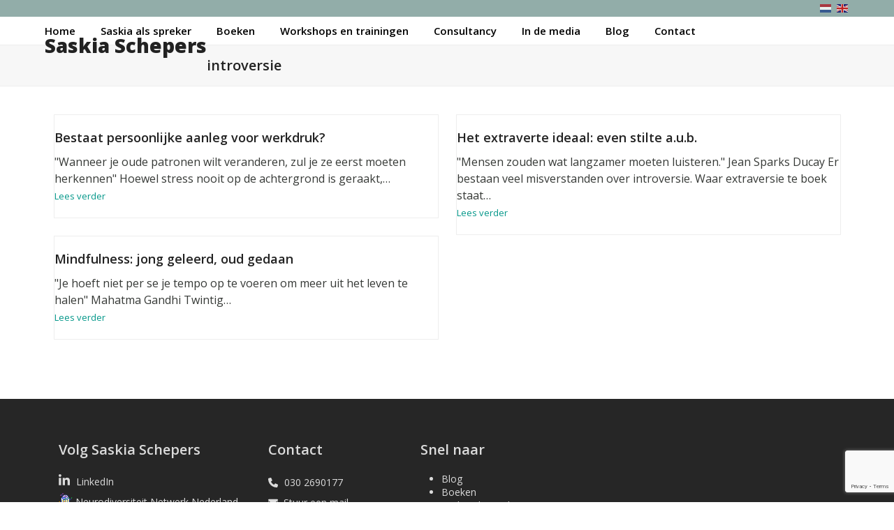

--- FILE ---
content_type: text/html; charset=UTF-8
request_url: https://saskiaschepers.com/tag/introversie/
body_size: 10417
content:
<!DOCTYPE html>
<html lang="nl-NL" class="wpex-classic-style">
<head>
<meta charset="UTF-8">
<link rel="profile" href="http://gmpg.org/xfn/11">
<meta name='robots' content='index, follow, max-image-preview:large, max-snippet:-1, max-video-preview:-1' />
	<style>img:is([sizes="auto" i], [sizes^="auto," i]) { contain-intrinsic-size: 3000px 1500px }</style>
	<meta name="viewport" content="width=device-width, initial-scale=1">

	<!-- This site is optimized with the Yoast SEO plugin v26.7 - https://yoast.com/wordpress/plugins/seo/ -->
	<title>introversie Archieven - Saskia Schepers</title>
<link data-rocket-preload as="style" href="https://fonts.googleapis.com/css2?family=Montserrat:ital,wght@0,100;0,200;0,300;0,400;0,500;0,600;0,700;0,800;0,900;1,100;1,200;1,300;1,400;1,500;1,600;1,700;1,800;1,900&#038;subset=latin&#038;family=Open+Sans:ital,wght@0,100;0,200;0,300;0,400;0,500;0,600;0,700;0,800;0,900;1,100;1,200;1,300;1,400;1,500;1,600;1,700;1,800;1,900&#038;subset=latin&#038;display=swap" rel="preload">
<link href="https://fonts.googleapis.com/css2?family=Montserrat:ital,wght@0,100;0,200;0,300;0,400;0,500;0,600;0,700;0,800;0,900;1,100;1,200;1,300;1,400;1,500;1,600;1,700;1,800;1,900&#038;subset=latin&#038;family=Open+Sans:ital,wght@0,100;0,200;0,300;0,400;0,500;0,600;0,700;0,800;0,900;1,100;1,200;1,300;1,400;1,500;1,600;1,700;1,800;1,900&#038;subset=latin&#038;display=swap" media="print" onload="this.media=&#039;all&#039;" rel="stylesheet">
<noscript data-wpr-hosted-gf-parameters=""><link rel="stylesheet" href="https://fonts.googleapis.com/css2?family=Montserrat:ital,wght@0,100;0,200;0,300;0,400;0,500;0,600;0,700;0,800;0,900;1,100;1,200;1,300;1,400;1,500;1,600;1,700;1,800;1,900&#038;subset=latin&#038;family=Open+Sans:ital,wght@0,100;0,200;0,300;0,400;0,500;0,600;0,700;0,800;0,900;1,100;1,200;1,300;1,400;1,500;1,600;1,700;1,800;1,900&#038;subset=latin&#038;display=swap"></noscript>
	<link rel="canonical" href="https://saskiaschepers.com/tag/introversie/" />
	<meta property="og:locale" content="nl_NL" />
	<meta property="og:type" content="article" />
	<meta property="og:title" content="introversie Archieven - Saskia Schepers" />
	<meta property="og:url" content="https://saskiaschepers.com/tag/introversie/" />
	<meta property="og:site_name" content="Saskia Schepers" />
	<meta name="twitter:card" content="summary_large_image" />
	<script type="application/ld+json" class="yoast-schema-graph">{"@context":"https://schema.org","@graph":[{"@type":"CollectionPage","@id":"https://saskiaschepers.com/tag/introversie/","url":"https://saskiaschepers.com/tag/introversie/","name":"introversie Archieven - Saskia Schepers","isPartOf":{"@id":"https://saskiaschepers.com/#website"},"breadcrumb":{"@id":"https://saskiaschepers.com/tag/introversie/#breadcrumb"},"inLanguage":"nl-NL"},{"@type":"BreadcrumbList","@id":"https://saskiaschepers.com/tag/introversie/#breadcrumb","itemListElement":[{"@type":"ListItem","position":1,"name":"Home","item":"https://saskiaschepers.com/"},{"@type":"ListItem","position":2,"name":"introversie"}]},{"@type":"WebSite","@id":"https://saskiaschepers.com/#website","url":"https://saskiaschepers.com/","name":"Saskia Schepers","description":"Creatieve oplossingen; daar waar het nodig is!","potentialAction":[{"@type":"SearchAction","target":{"@type":"EntryPoint","urlTemplate":"https://saskiaschepers.com/?s={search_term_string}"},"query-input":{"@type":"PropertyValueSpecification","valueRequired":true,"valueName":"search_term_string"}}],"inLanguage":"nl-NL"}]}</script>
	<!-- / Yoast SEO plugin. -->


<link rel='dns-prefetch' href='//fonts.googleapis.com' />
<link href='https://fonts.gstatic.com' crossorigin rel='preconnect' />
<link rel="alternate" type="application/rss+xml" title="Saskia Schepers &raquo; feed" href="https://saskiaschepers.com/feed/" />
<link rel="alternate" type="application/rss+xml" title="Saskia Schepers &raquo; reacties feed" href="https://saskiaschepers.com/comments/feed/" />
<link rel="alternate" type="application/rss+xml" title="Saskia Schepers &raquo; introversie tag feed" href="https://saskiaschepers.com/tag/introversie/feed/" />
<link rel='stylesheet' id='js_composer_front-css' href='https://saskiaschepers.com/wp-content/plugins/js_composer/assets/css/js_composer.min.css?ver=8.7.2' media='all' />
<style id='safe-svg-svg-icon-style-inline-css'>
.safe-svg-cover{text-align:center}.safe-svg-cover .safe-svg-inside{display:inline-block;max-width:100%}.safe-svg-cover svg{fill:currentColor;height:100%;max-height:100%;max-width:100%;width:100%}

</style>
<link rel='stylesheet' id='parent-style-css' href='https://saskiaschepers.com/wp-content/themes/Total/style.css?ver=6.5' media='all' />


<link rel='stylesheet' id='wpex-style-css' href='https://saskiaschepers.com/wp-content/themes/total-child-theme/style.css?ver=6.5' media='all' />
<link rel='stylesheet' id='wpex-mobile-menu-breakpoint-max-css' href='https://saskiaschepers.com/wp-content/themes/Total/assets/css/frontend/breakpoints/max.min.css?ver=6.5' media='only screen and (max-width:1140px)' />
<link rel='stylesheet' id='wpex-mobile-menu-breakpoint-min-css' href='https://saskiaschepers.com/wp-content/themes/Total/assets/css/frontend/breakpoints/min.min.css?ver=6.5' media='only screen and (min-width:1141px)' />
<link rel='stylesheet' id='vcex-shortcodes-css' href='https://saskiaschepers.com/wp-content/themes/Total/assets/css/frontend/vcex-shortcodes.min.css?ver=6.5' media='all' />
<link rel='stylesheet' id='wpex-wpbakery-css' href='https://saskiaschepers.com/wp-content/themes/Total/assets/css/frontend/wpbakery.min.css?ver=6.5' media='all' />
<script id="wpex-core-js-extra">
var wpex_theme_params = {"selectArrowIcon":"<span class=\"wpex-select-arrow__icon wpex-icon--sm wpex-flex wpex-icon\" aria-hidden=\"true\"><svg viewBox=\"0 0 24 24\" xmlns=\"http:\/\/www.w3.org\/2000\/svg\"><rect fill=\"none\" height=\"24\" width=\"24\"\/><g transform=\"matrix(0, -1, 1, 0, -0.115, 23.885)\"><polygon points=\"17.77,3.77 16,2 6,12 16,22 17.77,20.23 9.54,12\"\/><\/g><\/svg><\/span>","customSelects":".widget_categories form,.widget_archive select,.vcex-form-shortcode select","scrollToHash":"1","localScrollFindLinks":"1","localScrollHighlight":"1","localScrollUpdateHash":"1","scrollToHashTimeout":"500","localScrollTargets":"li.local-scroll a, a.local-scroll, .local-scroll-link, .local-scroll-link > a,.sidr-class-local-scroll-link,li.sidr-class-local-scroll > span > a,li.sidr-class-local-scroll > a","scrollToBehavior":"smooth"};
</script>
<script src="https://saskiaschepers.com/wp-content/themes/Total/assets/js/frontend/core.min.js?ver=6.5" id="wpex-core-js" defer data-wp-strategy="defer"></script>
<script id="wpex-inline-js-after">
!function(){const e=document.querySelector("html"),t=()=>{const t=window.innerWidth-document.documentElement.clientWidth;t&&e.style.setProperty("--wpex-scrollbar-width",`${t}px`)};t(),window.addEventListener("resize",(()=>{t()}))}();
</script>
<script id="wpex-sticky-header-js-extra">
var wpex_sticky_header_params = {"breakpoint":"1141","startPoint":"300","shrink":"1","shrinkOnMobile":"1","shrinkHeight":"80","shrink_speed":".3s","shrink_delay":"1"};
</script>
<script src="https://saskiaschepers.com/wp-content/themes/Total/assets/js/frontend/sticky/header.min.js?ver=6.5" id="wpex-sticky-header-js" defer data-wp-strategy="defer"></script>
<script id="wpex-mobile-menu-sidr-js-extra">
var wpex_mobile_menu_sidr_params = {"breakpoint":"1140","i18n":{"openSubmenu":"Open submenu of %s","closeSubmenu":"Close submenu of %s"},"openSubmenuIcon":"<span class=\"wpex-open-submenu__icon wpex-transition-transform wpex-duration-300 wpex-icon\" aria-hidden=\"true\"><svg xmlns=\"http:\/\/www.w3.org\/2000\/svg\" viewBox=\"0 0 448 512\"><path d=\"M201.4 342.6c12.5 12.5 32.8 12.5 45.3 0l160-160c12.5-12.5 12.5-32.8 0-45.3s-32.8-12.5-45.3 0L224 274.7 86.6 137.4c-12.5-12.5-32.8-12.5-45.3 0s-12.5 32.8 0 45.3l160 160z\"\/><\/svg><\/span>","source":"#site-navigation","side":"right","dark_surface":"1","displace":"","aria_label":"Mobile menu","aria_label_close":"Close mobile menu","class":"has-background","speed":"300"};
</script>
<script src="https://saskiaschepers.com/wp-content/themes/Total/assets/js/frontend/mobile-menu/sidr.min.js?ver=6.5" id="wpex-mobile-menu-sidr-js" defer data-wp-strategy="defer"></script>
<script></script><link rel="https://api.w.org/" href="https://saskiaschepers.com/wp-json/" /><link rel="alternate" title="JSON" type="application/json" href="https://saskiaschepers.com/wp-json/wp/v2/tags/67" /><link rel="EditURI" type="application/rsd+xml" title="RSD" href="https://saskiaschepers.com/xmlrpc.php?rsd" />
<meta name="generator" content="WordPress 6.8.3" />

		<!-- GA Google Analytics @ https://m0n.co/ga -->
		<script async src="https://www.googletagmanager.com/gtag/js?id=G-BE2CZT1K7N"></script>
		<script>
			window.dataLayer = window.dataLayer || [];
			function gtag(){dataLayer.push(arguments);}
			gtag('js', new Date());
			gtag('config', 'G-BE2CZT1K7N');
		</script>

	<script type="application/ld+json">{ "@context": "http://schema.org","@type": "Organization","name": "Saskia Schepers","legalName" : "Saskia Schepers","url": "https://saskiaschepers.com/" ,"logo": "","foundingDate": "","founders": [{"@type": "Person","name": ""},{"@type": "Person","name": ""} ],"address": {"@type": "PostalAddress","streetAddress": " ","addressLocality": " ","addressRegion": " ","postalCode": " ","addressCountry": " "},"contactPoint": {"@type": "ContactPoint","contactType": "customer support","telephone": "06-12902204","email": "contact@saskiaschepers.com"},"sameAs": []}</script><!-- Custom CSS -->
<style>
.page-header.background-image-page-header:not(.wpex-supports-mods) .page-header-title {font-size: 2.5em; font-weight:600;}
.page-header.background-image-page-header:not(.wpex-supports-mods) .page-subheading {font-size:1.5em;}

@media only screen and (max-width: 500px) {
.page-header.background-image-page-header:not(.wpex-supports-mods) .page-header-title {font-size: 2em;}
  }

.ticon {
  vertical-align: middle;
}

.theme-button {
  font-size: 13px;
}

.whole-form {
display: flex;
}

.one-third {
  padding-right: 3px;
}

input.wpcf7-form-control.has-spinner.wpcf7-submit{
  text-transform: none;
  padding-top: 8px;
  height: 36.75px;
  border-radius: 3px;
}

.portfolio-entry-categories.entry-categories.wpex-text-sm.wpex-leading-tight.wpex-text-3.wpex-child-inherit-color.wpex-mb-5 {
  font-size: 16px;
  font-weight: 600;
  color: #009688;
}

.logo-mo {margin-bottom: -9px;}

@media only screen and (max-width: 768px)  {
    .whole-form {
    display: block;
    }
}


</style>
<!-- Generated by https://wordpress.org/plugins/theme-junkie-custom-css/ -->
<noscript><style>body:not(.content-full-screen) .wpex-vc-row-stretched[data-vc-full-width-init="false"]{visibility:visible;}</style></noscript><noscript><style> .wpb_animate_when_almost_visible { opacity: 1; }</style></noscript><style data-type="wpex-css" id="wpex-css">/*TYPOGRAPHY*/:root{--wpex-body-font-family:'Open Sans',sans-serif;--wpex-body-font-size:16px;--wpex-body-color:#363936;}#site-logo .site-logo-text{font-weight:900;letter-spacing:0px;}:root{--wpex-btn-font-weight:500;--wpex-btn-letter-spacing:1px;--wpex-btn-text-transform:uppercase;}#top-bar-content{font-weight:600;}.main-navigation-ul .link-inner{font-weight:600;font-size:15px;}.page-header .page-header-title{font-weight:600;font-size:20px;line-height:1.4;letter-spacing:0px;}.page-header .page-subheading{font-size:16px;line-height:1.4;}.blog-entry-title.entry-title,.blog-entry-title.entry-title a,.blog-entry-title.entry-title a:hover{font-weight:600;font-size:18px;line-height:1.4;}body.single-post .single-post-title{font-weight:600;font-size:20px;line-height:1.4;}.sidebar-box .widget-title{font-weight:700;font-size:18px;}.theme-heading{font-size:24px;line-height:1.4;}h1,.wpex-h1{font-family:'Open Sans',sans-serif;font-weight:800;font-size:36px;line-height:1.1em;text-transform:uppercase;margin-block-start:0px;margin-inline-end:0px;margin-block-end:15px;margin-inline-start:0px;}h2,.wpex-h2{font-weight:800;font-size:21px;line-height:1.2em;text-transform:uppercase;margin-block-start:0px;margin-inline-end:0px;margin-block-end:10px;margin-inline-start:0px;}h3,.wpex-h3{font-weight:500;font-size:20px;color:#363936;line-height:1.4;margin:0px 0px 15px 0px;}h4,.wpex-h4{font-size:18px;line-height:1.4;margin:0px 0px 15px 0px;}#footer-widgets{font-size:14px;line-height:1.4;}#copyright{font-size:12px;line-height:1.5;}#footer-bottom-menu{font-size:14px;}@media(max-width:1024px){h2,.wpex-h2{font-size:24px;}}@media(max-width:959px){h1,.wpex-h1{font-size:32px;}h2,.wpex-h2{font-size:24px;}}@media(max-width:767px){h1,.wpex-h1{font-size:32px;}h2,.wpex-h2{font-size:24px;}}@media(max-width:479px){h1,.wpex-h1{font-size:32px;}h2,.wpex-h2{font-size:24px;}}/*ADVANCED STYLING CSS*/#site-logo .logo-img{max-height:250px;width:auto;}/*CUSTOMIZER STYLING*/:root{--wpex-accent:#009688;--wpex-accent-alt:#009688;--wpex-on-accent:#2a7c6f;--wpex-on-accent-alt:#2a7c6f;--wpex-accent-alt:#fff5e4;--wpex-btn-padding:10px 30px 10px 30px;--wpex-btn-border-radius:10px;--wpex-btn-color:#ffffff;--wpex-hover-btn-color:#ffffff;--wpex-btn-bg:#2a7c6f;--wpex-hover-btn-bg:#009688;--wpex-input-bg:#ffffff;--wpex-focus-input-bg:#ffffff;--wpex-site-header-height:40px;--wpex-site-header-shrink-start-height:80px;--wpex-site-header-shrink-end-height:60px;--wpex-sidr-width:250px;--wpex-vc-column-inner-margin-bottom:40px;}.page-header.wpex-supports-mods{padding-block-start:15px;padding-block-end:15px;}.wpex-social-share__link{font-size:15px;}:root,.site-boxed.wpex-responsive #wrap{--wpex-container-width:1200px;}#top-bar-wrap{background-color:#92ada9;}.wpex-top-bar-sticky{background-color:#92ada9;}#top-bar{padding-block-start:0px;padding-block-end:3px;}.header-padding{padding-block-start:20px;padding-block-end:20px;}#site-navigation-wrap{--wpex-main-nav-link-underline-height:0.5px;--wpex-main-nav-link-underline-color:#034c3b;--wpex-main-nav-link-color:#000000;--wpex-hover-main-nav-link-color:#000000;--wpex-active-main-nav-link-color:#000000;--wpex-hover-main-nav-link-color:#034c3b;--wpex-active-main-nav-link-color:#034c3b;}.mobile-menu-toggle{--wpex-hamburger-icon-bar-height:1.5px;--wpex-hamburger-icon-gutter:4px;}#mobile-menu,#mobile-icons-menu{--wpex-link-color:#007a6e;--wpex-hover-link-color:#007a6e;--wpex-hover-link-color:#009688;}#sidr-main,.sidr-class-dropdown-menu ul{background-color:#ffffff;}#sidr-main{--wpex-border-main:#ededed;color:#0c6859;--wpex-link-color:#0c6859;--wpex-text-2:#0c6859;--wpex-hover-link-color:#009688;}#sidebar{padding:0 0 0 0;}#footer-callout .theme-button{border-radius:4px;}#footer-inner{padding-block-start:60px;padding-block-end:40px;}#footer{color:#dbdbdb;--wpex-heading-color:#dbdbdb;--wpex-text-2:#dbdbdb;--wpex-text-3:#dbdbdb;--wpex-text-4:#dbdbdb;--wpex-link-color:#dbdbdb;--wpex-hover-link-color:#dbdbdb;--wpex-hover-link-color:#f7f7f7;}.footer-box.col-1{width:26%;}.footer-box.col-2{width:19%;}.footer-box.col-3{width:20%;}.footer-box.col-4{width:35%;}@media only screen and (max-width:767px){#site-logo .logo-img{max-width:100px;}}</style><meta name="generator" content="WP Rocket 3.20.3" data-wpr-features="wpr_desktop" /></head>

<body class="archive tag tag-introversie tag-67 wp-embed-responsive wp-theme-Total wp-child-theme-total-child-theme wpex-theme wpex-responsive full-width-main-layout no-composer wpex-live-site wpex-has-primary-bottom-spacing site-full-width content-full-width has-topbar sidebar-widget-icons hasnt-overlay-header wpex-antialiased has-mobile-menu wpex-mobile-toggle-menu-icon_buttons wpex-no-js wpb-js-composer js-comp-ver-8.7.2 vc_responsive">


	
<a href="#content" class="skip-to-content">Skip to content</a>

	
	<span data-ls_id="#site_top" tabindex="-1"></span>
	<div data-rocket-location-hash="6e44b2016d2cabecab759d82a55731bb" id="outer-wrap" class="wpex-overflow-clip">
		
		
		
		<div data-rocket-location-hash="cefcdec2578b0fc4f7a707868adc6a39" id="wrap" class="wpex-clr">

			
			<div data-rocket-location-hash="b5a74fc6776df864489763f9367a34c9" id="top-bar-wrap" class="wpex-text-sm wpex-print-hidden">
			<div id="top-bar" class="container wpex-relative wpex-py-15 wpex-md-flex wpex-justify-between wpex-items-center wpex-text-center wpex-md-text-initial wpex-flex-row-reverse">
	<div id="top-bar-content" class="has-content top-bar-right wpex-clr"><div class="gtranslate_wrapper" id="gt-wrapper-45598574"></div></div>

</div>
		</div>
	<div data-rocket-location-hash="c993c38e09f09e38a0814fd40fd10ebb" id="site-header-sticky-wrapper" class="wpex-sticky-header-holder not-sticky wpex-print-hidden">	<header id="site-header" class="header-one wpex-z-sticky wpex-dropdowns-shadow-one fixed-scroll has-sticky-dropshadow shrink-sticky-header anim-shrink-header on-shrink-adjust-height dyn-styles wpex-print-hidden wpex-relative wpex-clr">
				<div id="site-header-inner" class="header-one-inner header-padding container wpex-relative wpex-h-100 wpex-py-30 wpex-clr">
<div id="site-logo" class="site-branding header-one-logo logo-padding wpex-flex wpex-items-center wpex-float-left wpex-h-100">
	<div id="site-logo-inner" ><a id="site-logo-link" href="https://saskiaschepers.com/" rel="home" class="site-logo-text wpex-text-2xl wpex-font-bold wpex-leading-normal wpex-no-underline">Saskia Schepers</a></div>

</div>

<div id="site-navigation-wrap" class="navbar-style-one navbar-fixed-height navbar-allows-inner-bg navbar-fixed-line-height has-menu-underline wpex-dropdown-top-border wpex-stretch-megamenus hide-at-mm-breakpoint wpex-clr wpex-print-hidden">
	<nav id="site-navigation" class="navigation main-navigation main-navigation-one wpex-clr" aria-label="Main menu"><ul id="menu-hoofdmenu" class="main-navigation-ul dropdown-menu wpex-dropdown-menu wpex-dropdown-menu--onhover"><li id="menu-item-4839" class="megamenu col-5 hide-headings menu-item menu-item-type-post_type menu-item-object-page menu-item-home menu-item-4839"><a href="https://saskiaschepers.com/"><span class="link-inner">Home</span></a></li>
<li id="menu-item-5638" class="menu-item menu-item-type-post_type menu-item-object-page menu-item-5638"><a href="https://saskiaschepers.com/spreker/"><span class="link-inner">Saskia als spreker</span></a></li>
<li id="menu-item-69327" class="menu-item menu-item-type-custom menu-item-object-custom menu-item-has-children menu-item-69327 dropdown"><a><span class="link-inner">Boeken</span></a>
<ul class="sub-menu">
	<li id="menu-item-69328" class="menu-item menu-item-type-post_type menu-item-object-page menu-item-69328"><a href="https://saskiaschepers.com/als-alle-breinen-leren/"><span class="link-inner">Als alle breinen leren</span></a></li>
	<li id="menu-item-23578" class="menu-item menu-item-type-post_type menu-item-object-page menu-item-23578"><a href="https://saskiaschepers.com/boeken/"><span class="link-inner">Als alle breinen werken</span></a></li>
</ul>
</li>
<li id="menu-item-70122" class="menu-item menu-item-type-post_type menu-item-object-page menu-item-70122"><a href="https://saskiaschepers.com/trainingneurodiversiteit/"><span class="link-inner">Workshops en trainingen</span></a></li>
<li id="menu-item-23808" class="menu-item menu-item-type-post_type menu-item-object-page menu-item-23808"><a href="https://saskiaschepers.com/consultancy-projectmanagement/"><span class="link-inner">Consultancy</span></a></li>
<li id="menu-item-41985" class="menu-item menu-item-type-post_type menu-item-object-page menu-item-41985"><a href="https://saskiaschepers.com/in-de-media/"><span class="link-inner">In de media</span></a></li>
<li id="menu-item-23577" class="menu-item menu-item-type-post_type menu-item-object-page menu-item-23577"><a href="https://saskiaschepers.com/blog/"><span class="link-inner">Blog</span></a></li>
<li id="menu-item-4905" class="menu-item menu-item-type-post_type menu-item-object-page menu-item-4905"><a href="https://saskiaschepers.com/contact/"><span class="link-inner">Contact</span></a></li>
</ul></nav>
</div>


<div id="mobile-menu" class="wpex-mobile-menu-toggle show-at-mm-breakpoint wpex-flex wpex-items-center wpex-absolute wpex-top-50 -wpex-translate-y-50 wpex-right-0">
	<div class="wpex-inline-flex wpex-items-center"><a href="#" class="mobile-menu-toggle" role="button" aria-expanded="false"><span class="mobile-menu-toggle__icon wpex-flex"><span class="wpex-hamburger-icon wpex-hamburger-icon--rounded wpex-hamburger-icon--inactive wpex-hamburger-icon--animate" aria-hidden="true"><span></span></span></span><span class="screen-reader-text" data-open-text>Open mobile menu</span><span class="screen-reader-text" data-open-text>Close mobile menu</span></a></div>
</div>

</div>
			</header>
</div>
			
			<main data-rocket-location-hash="39d432ca71304104d6c1d5de23132b79" id="main" class="site-main wpex-clr">

				
<header class="page-header default-page-header wpex-relative wpex-mb-40 wpex-surface-2 wpex-py-20 wpex-border-t wpex-border-b wpex-border-solid wpex-border-surface-3 wpex-text-2 wpex-supports-mods">

	
	<div class="page-header-inner container">
<div class="page-header-content">

<h1 class="page-header-title wpex-block wpex-m-0 wpex-text-2xl">

	<span>introversie</span>

</h1>

</div></div>

	
</header>


<div id="content-wrap"  class="container wpex-clr">

	
	<div id="primary" class="content-area wpex-clr">

		
		<div id="content" class="site-content wpex-clr">

			
			
<div id="blog-entries" class="entries wpex-row wpex-masonry-grid blog-masonry-grid infinite-scroll-wrap wpex-clr">
<article id="post-11" class="blog-entry wpex-masonry-col col span_1_of_2 col-1 grid-entry-style wpex-relative wpex-clr post-11 post type-post status-publish format-standard hentry category-hr tag-introversie tag-persoonlijke-effectiviteit entry no-media">

	
		<div class="blog-entry-inner entry-inner wpex-last-mb-0 wpex-px-20 wpex-pb-20 wpex-border wpex-border-solid wpex-border-main">
<header class="blog-entry-header entry-header wpex-mt-20 wpex-mb-10">
		<h2 class="blog-entry-title entry-title wpex-m-0 wpex-text-lg"><a href="https://saskiaschepers.com/bestaat-persoonlijke-aanleg-voor-werkdruk/">Bestaat persoonlijke aanleg voor werkdruk?</a></h2>
</header>
<div class="blog-entry-excerpt entry-excerpt wpex-text-pretty wpex-my-15 wpex-last-mb-0 wpex-clr"><p>"Wanneer je oude patronen wilt veranderen, zul je ze eerst moeten herkennen" Hoewel stress nooit op de achtergrond is geraakt,&hellip;</p></div>

<div class="blog-entry-readmore entry-readmore-wrap wpex-my-15 wpex-clr"><a href="https://saskiaschepers.com/bestaat-persoonlijke-aanleg-voor-werkdruk/" aria-label="Lees verder  about Bestaat persoonlijke aanleg voor werkdruk?" class="theme-button">Lees verder</a></div></div>

		
	
</article>

<article id="post-18" class="blog-entry wpex-masonry-col col span_1_of_2 col-2 grid-entry-style wpex-relative wpex-clr post-18 post type-post status-publish format-standard hentry category-hr tag-introversie tag-performance entry no-media">

	
		<div class="blog-entry-inner entry-inner wpex-last-mb-0 wpex-px-20 wpex-pb-20 wpex-border wpex-border-solid wpex-border-main">
<header class="blog-entry-header entry-header wpex-mt-20 wpex-mb-10">
		<h2 class="blog-entry-title entry-title wpex-m-0 wpex-text-lg"><a href="https://saskiaschepers.com/het-extraverte-ideaal-even-stilte-a-u-b/">Het extraverte ideaal: even stilte a.u.b.</a></h2>
</header>
<div class="blog-entry-excerpt entry-excerpt wpex-text-pretty wpex-my-15 wpex-last-mb-0 wpex-clr"><p>"Mensen zouden wat langzamer moeten luisteren." Jean Sparks Ducay Er bestaan veel misverstanden over introversie. Waar extraversie te boek staat&hellip;</p></div>

<div class="blog-entry-readmore entry-readmore-wrap wpex-my-15 wpex-clr"><a href="https://saskiaschepers.com/het-extraverte-ideaal-even-stilte-a-u-b/" aria-label="Lees verder  about Het extraverte ideaal: even stilte a.u.b." class="theme-button">Lees verder</a></div></div>

		
	
</article>

<article id="post-27" class="blog-entry wpex-masonry-col col span_1_of_2 col-1 grid-entry-style wpex-relative wpex-clr post-27 post type-post status-publish format-standard hentry category-hr tag-introversie tag-performance tag-wellbeing entry no-media">

	
		<div class="blog-entry-inner entry-inner wpex-last-mb-0 wpex-px-20 wpex-pb-20 wpex-border wpex-border-solid wpex-border-main">
<header class="blog-entry-header entry-header wpex-mt-20 wpex-mb-10">
		<h2 class="blog-entry-title entry-title wpex-m-0 wpex-text-lg"><a href="https://saskiaschepers.com/er-was-eens-rust/">Mindfulness: jong geleerd, oud gedaan</a></h2>
</header>
<div class="blog-entry-excerpt entry-excerpt wpex-text-pretty wpex-my-15 wpex-last-mb-0 wpex-clr"><p>"Je hoeft niet per se je tempo op te voeren om meer uit het leven te halen" Mahatma Gandhi Twintig&hellip;</p></div>

<div class="blog-entry-readmore entry-readmore-wrap wpex-my-15 wpex-clr"><a href="https://saskiaschepers.com/er-was-eens-rust/" aria-label="Lees verder  about Mindfulness: jong geleerd, oud gedaan" class="theme-button">Lees verder</a></div></div>

		
	
</article>

</div>
			
		</div>

	
	</div>

	
</div>


			
		</main>

		
		


	
		<footer data-rocket-location-hash="1cf53bd79369e5689ab6c8fea59e4b14" id="footer" class="site-footer wpex-surface-dark wpex-link-decoration-vars-none wpex-print-hidden">

			
			<div id="footer-inner" class="site-footer-inner container wpex-pt-40 wpex-clr">
<div id="footer-widgets" class="wpex-row wpex-clr gap-40">
		<div class="footer-box span_1_of_4 col col-1"><div id="text-2" class="footer-widget widget wpex-pb-40 wpex-clr widget_text"><div class='widget-title wpex-heading wpex-text-md wpex-mb-20'>Volg Saskia Schepers</div>			<div class="textwidget"><span  style="margin-right:5px;margin-bottom:5px;font-size:18px;" class="wpex-icon" aria-hidden="true"><svg xmlns="http://www.w3.org/2000/svg" viewBox="0 0 448 512"><path d="M100.3 448H7.4V148.9h92.9zM53.8 108.1C24.1 108.1 0 83.5 0 53.8a53.8 53.8 0 0 1 107.6 0c0 29.7-24.1 54.3-53.8 54.3zM447.9 448h-92.7V302.4c0-34.7-.7-79.2-48.3-79.2-48.3 0-55.7 37.7-55.7 76.7V448h-92.8V148.9h89.1v40.8h1.3c12.4-23.5 42.7-48.3 87.9-48.3 94 0 111.3 61.9 111.3 142.3V448z"/></svg></span> <a href="https://www.linkedin.com/in/saskiaschepers/" target="_blank">LinkedIn</a>
<br>
<img src="https://saskiaschepers.com/wp-content/uploads/2023/04/logo-neuro-2.png" width="20px" margin_right="15px"> <a href="https://www.linkedin.com/company/neurodiversiteit-netwerk-nederland/" target="blank_">Neurodiversiteit Netwerk Nederland</a></div>
		</div><div id="text-7" class="footer-widget widget wpex-pb-40 wpex-clr widget_text"><div class='widget-title wpex-heading wpex-text-md wpex-mb-20'>Fotografie:</div>			<div class="textwidget"><p><em>Ruud van Gaal</em></p>
</div>
		</div></div>

	
		<div class="footer-box span_1_of_4 col col-2"><div id="text-5" class="footer-widget widget wpex-pb-40 wpex-clr widget_text"><div class='widget-title wpex-heading wpex-text-md wpex-mb-20'>Contact</div>			<div class="textwidget"><p><span  style="margin-right:5px;margin-top:5px;margin-bottom:5px;" class="wpex-icon" aria-hidden="true"><svg xmlns="http://www.w3.org/2000/svg" viewBox="0 0 512 512"><path d="M164.9 24.6c-7.7-18.6-28-28.5-47.4-23.2l-88 24C12.1 30.2 0 46 0 64C0 311.4 200.6 512 448 512c18 0 33.8-12.1 38.6-29.5l24-88c5.3-19.4-4.6-39.7-23.2-47.4l-96-40c-16.3-6.8-35.2-2.1-46.3 11.6L304.7 368C234.3 334.7 177.3 277.7 144 207.3L193.3 167c13.7-11.2 18.4-30 11.6-46.3l-40-96z"/></svg></span> <a href="tel:31302690177">030 2690177</a><br />
<span  style="margin-right:4px;margin-top:5px;margin-bottom:5px;" class="wpex-icon" aria-hidden="true"><svg xmlns="http://www.w3.org/2000/svg" viewBox="0 0 512 512"><path d="M48 64C21.5 64 0 85.5 0 112c0 15.1 7.1 29.3 19.2 38.4L236.8 313.6c11.4 8.5 27 8.5 38.4 0L492.8 150.4c12.1-9.1 19.2-23.3 19.2-38.4c0-26.5-21.5-48-48-48H48zM0 176V384c0 35.3 28.7 64 64 64H448c35.3 0 64-28.7 64-64V176L294.4 339.2c-22.8 17.1-54 17.1-76.8 0L0 176z"/></svg></span> <a href="mailto:contact@saskiaschepers.com">Stuur een mail</a></p>
</div>
		</div></div>

	
		<div class="footer-box span_1_of_4 col col-3"><div id="wpex_simple_menu-2" class="footer-widget widget wpex-pb-40 wpex-clr widget_wpex_simple_menu"><div class='widget-title wpex-heading wpex-text-md wpex-mb-20'>Snel naar</div><div class="menu-snel-naar-container"><ul id="menu-snel-naar" class="menu"><li id="menu-item-23764" class="menu-item menu-item-type-post_type menu-item-object-page menu-item-23764"><a href="https://saskiaschepers.com/blog/">Blog</a></li>
<li id="menu-item-23765" class="menu-item menu-item-type-post_type menu-item-object-page menu-item-23765"><a href="https://saskiaschepers.com/boeken/">Boeken</a></li>
<li id="menu-item-23762" class="menu-item menu-item-type-post_type menu-item-object-page menu-item-23762"><a href="https://saskiaschepers.com/spreker/">Saskia als spreker</a></li>
<li id="menu-item-23807" class="menu-item menu-item-type-post_type menu-item-object-page menu-item-23807"><a href="https://saskiaschepers.com/consultancy-projectmanagement/">Consultancy &#038; trainingen</a></li>
<li id="menu-item-23763" class="menu-item menu-item-type-post_type menu-item-object-page menu-item-23763"><a href="https://saskiaschepers.com/referenties/">Referenties</a></li>
</ul></div></div></div>

	</div>
</div>

			
		</footer>

	




	<div data-rocket-location-hash="2015e9d3b1aceb40dfcba41838df0401" id="footer-bottom" class="wpex-py-20 wpex-text-sm wpex-surface-dark wpex-bg-gray-900 wpex-text-center wpex-md-text-left wpex-print-hidden">

		
		<div id="footer-bottom-inner" class="container"><div class="footer-bottom-flex wpex-flex wpex-flex-col wpex-gap-10 wpex-md-flex-row wpex-md-justify-between wpex-md-items-center">

<div id="copyright" class="wpex-last-mb-0">Copyright © 2026 Saskia Schepers  |<a href="https://mooionline.nl/" target="_blank"><img class="logo-mo" src="https://mooionline.nl/images/200904_MOOI_Beeldmerk_Footerlogo_Wit.svg" alt="Mooi Online" width="25" /></a></div>

<nav id="footer-bottom-menu"  aria-label="Footer menu"><div class="menu-service-footermenu-container"><ul id="menu-service-footermenu" class="menu wpex-flex wpex-flex-wrap wpex-gap-x-20 wpex-gap-y-5 wpex-m-0 wpex-list-none wpex-justify-center wpex-md-justify-end"><li id="menu-item-23760" class="menu-item menu-item-type-post_type menu-item-object-page menu-item-23760"><a href="https://saskiaschepers.com/privacyverklaring/">Privacyverklaring</a></li>
<li id="menu-item-5098" class="menu-item menu-item-type-custom menu-item-object-custom menu-item-5098"><a target="_blank" href="https://saskiaschepers.com/wp-content/uploads/2024/12/Algemene-Voorwaarden.pdf">Algemene voorwaarden</a></li>
</ul></div></nav>
</div></div>

		
	</div>



	</div>

	
	
</div>


<a href="#top" id="site-scroll-top" class="wpex-z-popover wpex-flex wpex-items-center wpex-justify-center wpex-fixed wpex-rounded-full wpex-text-center wpex-box-content wpex-transition-all wpex-duration-200 wpex-bottom-0 wpex-right-0 wpex-mr-25 wpex-mb-25 wpex-no-underline wpex-print-hidden wpex-surface-2 wpex-text-4 wpex-hover-bg-accent wpex-invisible wpex-opacity-0"><span class="wpex-flex wpex-icon" aria-hidden="true"><svg xmlns="http://www.w3.org/2000/svg" viewBox="0 0 512 512"><path d="M233.4 105.4c12.5-12.5 32.8-12.5 45.3 0l192 192c12.5 12.5 12.5 32.8 0 45.3s-32.8 12.5-45.3 0L256 173.3 86.6 342.6c-12.5 12.5-32.8 12.5-45.3 0s-12.5-32.8 0-45.3l192-192z"/></svg></span><span class="screen-reader-text">Back To Top</span></a>


<template id="wpex-template-sidr-mobile-menu-top">		<div class="wpex-mobile-menu__top wpex-p-20 wpex-gap-15 wpex-flex wpex-justify-between">
						<a href="#" role="button" class="wpex-mobile-menu__close wpex-inline-flex wpex-no-underline" aria-label="Close mobile menu"><span class="wpex-mobile-menu__close-icon wpex-flex wpex-icon wpex-icon--xl" aria-hidden="true"><svg xmlns="http://www.w3.org/2000/svg" viewBox="0 0 24 24"><path d="M0 0h24v24H0V0z" fill="none"/><path d="M19 6.41L17.59 5 12 10.59 6.41 5 5 6.41 10.59 12 5 17.59 6.41 19 12 13.41 17.59 19 19 17.59 13.41 12 19 6.41z"/></svg></span></a>
		</div>
		</template>

<div data-rocket-location-hash="59780fd6c3a981b647c42b2435a48fc5" class="wpex-sidr-overlay wpex-fixed wpex-inset-0 wpex-hidden wpex-z-backdrop wpex-bg-backdrop"></div>

<script type="speculationrules">
{"prefetch":[{"source":"document","where":{"and":[{"href_matches":"\/*"},{"not":{"href_matches":["\/wp-*.php","\/wp-admin\/*","\/wp-content\/uploads\/*","\/wp-content\/*","\/wp-content\/plugins\/*","\/wp-content\/themes\/total-child-theme\/*","\/wp-content\/themes\/Total\/*","\/*\\?(.+)"]}},{"not":{"selector_matches":"a[rel~=\"nofollow\"]"}},{"not":{"selector_matches":".no-prefetch, .no-prefetch a"}}]},"eagerness":"conservative"}]}
</script>
<script src="https://www.google.com/recaptcha/api.js?render=6Lc-Cn4rAAAAAMpwOFdlnO_7PCeZpMpx3TnT3R2i&amp;ver=3.0" id="google-recaptcha-js"></script>
<script src="https://saskiaschepers.com/wp-includes/js/dist/vendor/wp-polyfill.min.js?ver=3.15.0" id="wp-polyfill-js"></script>
<script id="wpcf7-recaptcha-js-before">
var wpcf7_recaptcha = {
    "sitekey": "6Lc-Cn4rAAAAAMpwOFdlnO_7PCeZpMpx3TnT3R2i",
    "actions": {
        "homepage": "homepage",
        "contactform": "contactform"
    }
};
</script>
<script src="https://saskiaschepers.com/wp-content/plugins/contact-form-7/modules/recaptcha/index.js?ver=6.1.4" id="wpcf7-recaptcha-js"></script>
<script id="gt_widget_script_45598574-js-before">
window.gtranslateSettings = /* document.write */ window.gtranslateSettings || {};window.gtranslateSettings['45598574'] = {"default_language":"nl","languages":["nl","en"],"url_structure":"none","flag_style":"2d","flag_size":16,"wrapper_selector":"#gt-wrapper-45598574","alt_flags":[],"custom_css":"a.glink{padding-left: 6px;}","horizontal_position":"inline","flags_location":"\/wp-content\/plugins\/gtranslate\/flags\/"};
</script><script src="https://saskiaschepers.com/wp-content/plugins/gtranslate/js/flags.js?ver=6.8.3" data-no-optimize="1" data-no-minify="1" data-gt-orig-url="/tag/introversie/" data-gt-orig-domain="saskiaschepers.com" data-gt-widget-id="45598574" defer></script><script src="https://saskiaschepers.com/wp-includes/js/imagesloaded.min.js?ver=5.0.0" id="imagesloaded-js"></script>
<script src="https://saskiaschepers.com/wp-content/themes/Total/assets/js/vendor/isotope.pkgd.min.js?ver=3.0.6" id="isotope-js"></script>
<script id="wpex-isotope-js-extra">
var wpex_isotope_params = {"transformsEnabled":"1","isOriginLeft":"1","transitionDuration":"0.4s","layoutMode":"masonry","masonry":{"horizontalOrder":true}};
</script>
<script src="https://saskiaschepers.com/wp-content/themes/Total/assets/js/frontend/isotope.min.js?ver=6.5" id="wpex-isotope-js"></script>
<script></script>
<script>var rocket_beacon_data = {"ajax_url":"https:\/\/saskiaschepers.com\/wp-admin\/admin-ajax.php","nonce":"fa222a2498","url":"https:\/\/saskiaschepers.com\/tag\/introversie","is_mobile":false,"width_threshold":1600,"height_threshold":700,"delay":500,"debug":null,"status":{"atf":true,"lrc":true,"preconnect_external_domain":true},"elements":"img, video, picture, p, main, div, li, svg, section, header, span","lrc_threshold":1800,"preconnect_external_domain_elements":["link","script","iframe"],"preconnect_external_domain_exclusions":["static.cloudflareinsights.com","rel=\"profile\"","rel=\"preconnect\"","rel=\"dns-prefetch\"","rel=\"icon\""]}</script><script data-name="wpr-wpr-beacon" src='https://saskiaschepers.com/wp-content/plugins/wp-rocket/assets/js/wpr-beacon.min.js' async></script></body>
</html>

<!-- This website is like a Rocket, isn't it? Performance optimized by WP Rocket. Learn more: https://wp-rocket.me - Debug: cached@1768476371 -->

--- FILE ---
content_type: text/html; charset=utf-8
request_url: https://www.google.com/recaptcha/api2/anchor?ar=1&k=6Lc-Cn4rAAAAAMpwOFdlnO_7PCeZpMpx3TnT3R2i&co=aHR0cHM6Ly9zYXNraWFzY2hlcGVycy5jb206NDQz&hl=en&v=PoyoqOPhxBO7pBk68S4YbpHZ&size=invisible&anchor-ms=20000&execute-ms=30000&cb=lrufvv2ob5hm
body_size: 48487
content:
<!DOCTYPE HTML><html dir="ltr" lang="en"><head><meta http-equiv="Content-Type" content="text/html; charset=UTF-8">
<meta http-equiv="X-UA-Compatible" content="IE=edge">
<title>reCAPTCHA</title>
<style type="text/css">
/* cyrillic-ext */
@font-face {
  font-family: 'Roboto';
  font-style: normal;
  font-weight: 400;
  font-stretch: 100%;
  src: url(//fonts.gstatic.com/s/roboto/v48/KFO7CnqEu92Fr1ME7kSn66aGLdTylUAMa3GUBHMdazTgWw.woff2) format('woff2');
  unicode-range: U+0460-052F, U+1C80-1C8A, U+20B4, U+2DE0-2DFF, U+A640-A69F, U+FE2E-FE2F;
}
/* cyrillic */
@font-face {
  font-family: 'Roboto';
  font-style: normal;
  font-weight: 400;
  font-stretch: 100%;
  src: url(//fonts.gstatic.com/s/roboto/v48/KFO7CnqEu92Fr1ME7kSn66aGLdTylUAMa3iUBHMdazTgWw.woff2) format('woff2');
  unicode-range: U+0301, U+0400-045F, U+0490-0491, U+04B0-04B1, U+2116;
}
/* greek-ext */
@font-face {
  font-family: 'Roboto';
  font-style: normal;
  font-weight: 400;
  font-stretch: 100%;
  src: url(//fonts.gstatic.com/s/roboto/v48/KFO7CnqEu92Fr1ME7kSn66aGLdTylUAMa3CUBHMdazTgWw.woff2) format('woff2');
  unicode-range: U+1F00-1FFF;
}
/* greek */
@font-face {
  font-family: 'Roboto';
  font-style: normal;
  font-weight: 400;
  font-stretch: 100%;
  src: url(//fonts.gstatic.com/s/roboto/v48/KFO7CnqEu92Fr1ME7kSn66aGLdTylUAMa3-UBHMdazTgWw.woff2) format('woff2');
  unicode-range: U+0370-0377, U+037A-037F, U+0384-038A, U+038C, U+038E-03A1, U+03A3-03FF;
}
/* math */
@font-face {
  font-family: 'Roboto';
  font-style: normal;
  font-weight: 400;
  font-stretch: 100%;
  src: url(//fonts.gstatic.com/s/roboto/v48/KFO7CnqEu92Fr1ME7kSn66aGLdTylUAMawCUBHMdazTgWw.woff2) format('woff2');
  unicode-range: U+0302-0303, U+0305, U+0307-0308, U+0310, U+0312, U+0315, U+031A, U+0326-0327, U+032C, U+032F-0330, U+0332-0333, U+0338, U+033A, U+0346, U+034D, U+0391-03A1, U+03A3-03A9, U+03B1-03C9, U+03D1, U+03D5-03D6, U+03F0-03F1, U+03F4-03F5, U+2016-2017, U+2034-2038, U+203C, U+2040, U+2043, U+2047, U+2050, U+2057, U+205F, U+2070-2071, U+2074-208E, U+2090-209C, U+20D0-20DC, U+20E1, U+20E5-20EF, U+2100-2112, U+2114-2115, U+2117-2121, U+2123-214F, U+2190, U+2192, U+2194-21AE, U+21B0-21E5, U+21F1-21F2, U+21F4-2211, U+2213-2214, U+2216-22FF, U+2308-230B, U+2310, U+2319, U+231C-2321, U+2336-237A, U+237C, U+2395, U+239B-23B7, U+23D0, U+23DC-23E1, U+2474-2475, U+25AF, U+25B3, U+25B7, U+25BD, U+25C1, U+25CA, U+25CC, U+25FB, U+266D-266F, U+27C0-27FF, U+2900-2AFF, U+2B0E-2B11, U+2B30-2B4C, U+2BFE, U+3030, U+FF5B, U+FF5D, U+1D400-1D7FF, U+1EE00-1EEFF;
}
/* symbols */
@font-face {
  font-family: 'Roboto';
  font-style: normal;
  font-weight: 400;
  font-stretch: 100%;
  src: url(//fonts.gstatic.com/s/roboto/v48/KFO7CnqEu92Fr1ME7kSn66aGLdTylUAMaxKUBHMdazTgWw.woff2) format('woff2');
  unicode-range: U+0001-000C, U+000E-001F, U+007F-009F, U+20DD-20E0, U+20E2-20E4, U+2150-218F, U+2190, U+2192, U+2194-2199, U+21AF, U+21E6-21F0, U+21F3, U+2218-2219, U+2299, U+22C4-22C6, U+2300-243F, U+2440-244A, U+2460-24FF, U+25A0-27BF, U+2800-28FF, U+2921-2922, U+2981, U+29BF, U+29EB, U+2B00-2BFF, U+4DC0-4DFF, U+FFF9-FFFB, U+10140-1018E, U+10190-1019C, U+101A0, U+101D0-101FD, U+102E0-102FB, U+10E60-10E7E, U+1D2C0-1D2D3, U+1D2E0-1D37F, U+1F000-1F0FF, U+1F100-1F1AD, U+1F1E6-1F1FF, U+1F30D-1F30F, U+1F315, U+1F31C, U+1F31E, U+1F320-1F32C, U+1F336, U+1F378, U+1F37D, U+1F382, U+1F393-1F39F, U+1F3A7-1F3A8, U+1F3AC-1F3AF, U+1F3C2, U+1F3C4-1F3C6, U+1F3CA-1F3CE, U+1F3D4-1F3E0, U+1F3ED, U+1F3F1-1F3F3, U+1F3F5-1F3F7, U+1F408, U+1F415, U+1F41F, U+1F426, U+1F43F, U+1F441-1F442, U+1F444, U+1F446-1F449, U+1F44C-1F44E, U+1F453, U+1F46A, U+1F47D, U+1F4A3, U+1F4B0, U+1F4B3, U+1F4B9, U+1F4BB, U+1F4BF, U+1F4C8-1F4CB, U+1F4D6, U+1F4DA, U+1F4DF, U+1F4E3-1F4E6, U+1F4EA-1F4ED, U+1F4F7, U+1F4F9-1F4FB, U+1F4FD-1F4FE, U+1F503, U+1F507-1F50B, U+1F50D, U+1F512-1F513, U+1F53E-1F54A, U+1F54F-1F5FA, U+1F610, U+1F650-1F67F, U+1F687, U+1F68D, U+1F691, U+1F694, U+1F698, U+1F6AD, U+1F6B2, U+1F6B9-1F6BA, U+1F6BC, U+1F6C6-1F6CF, U+1F6D3-1F6D7, U+1F6E0-1F6EA, U+1F6F0-1F6F3, U+1F6F7-1F6FC, U+1F700-1F7FF, U+1F800-1F80B, U+1F810-1F847, U+1F850-1F859, U+1F860-1F887, U+1F890-1F8AD, U+1F8B0-1F8BB, U+1F8C0-1F8C1, U+1F900-1F90B, U+1F93B, U+1F946, U+1F984, U+1F996, U+1F9E9, U+1FA00-1FA6F, U+1FA70-1FA7C, U+1FA80-1FA89, U+1FA8F-1FAC6, U+1FACE-1FADC, U+1FADF-1FAE9, U+1FAF0-1FAF8, U+1FB00-1FBFF;
}
/* vietnamese */
@font-face {
  font-family: 'Roboto';
  font-style: normal;
  font-weight: 400;
  font-stretch: 100%;
  src: url(//fonts.gstatic.com/s/roboto/v48/KFO7CnqEu92Fr1ME7kSn66aGLdTylUAMa3OUBHMdazTgWw.woff2) format('woff2');
  unicode-range: U+0102-0103, U+0110-0111, U+0128-0129, U+0168-0169, U+01A0-01A1, U+01AF-01B0, U+0300-0301, U+0303-0304, U+0308-0309, U+0323, U+0329, U+1EA0-1EF9, U+20AB;
}
/* latin-ext */
@font-face {
  font-family: 'Roboto';
  font-style: normal;
  font-weight: 400;
  font-stretch: 100%;
  src: url(//fonts.gstatic.com/s/roboto/v48/KFO7CnqEu92Fr1ME7kSn66aGLdTylUAMa3KUBHMdazTgWw.woff2) format('woff2');
  unicode-range: U+0100-02BA, U+02BD-02C5, U+02C7-02CC, U+02CE-02D7, U+02DD-02FF, U+0304, U+0308, U+0329, U+1D00-1DBF, U+1E00-1E9F, U+1EF2-1EFF, U+2020, U+20A0-20AB, U+20AD-20C0, U+2113, U+2C60-2C7F, U+A720-A7FF;
}
/* latin */
@font-face {
  font-family: 'Roboto';
  font-style: normal;
  font-weight: 400;
  font-stretch: 100%;
  src: url(//fonts.gstatic.com/s/roboto/v48/KFO7CnqEu92Fr1ME7kSn66aGLdTylUAMa3yUBHMdazQ.woff2) format('woff2');
  unicode-range: U+0000-00FF, U+0131, U+0152-0153, U+02BB-02BC, U+02C6, U+02DA, U+02DC, U+0304, U+0308, U+0329, U+2000-206F, U+20AC, U+2122, U+2191, U+2193, U+2212, U+2215, U+FEFF, U+FFFD;
}
/* cyrillic-ext */
@font-face {
  font-family: 'Roboto';
  font-style: normal;
  font-weight: 500;
  font-stretch: 100%;
  src: url(//fonts.gstatic.com/s/roboto/v48/KFO7CnqEu92Fr1ME7kSn66aGLdTylUAMa3GUBHMdazTgWw.woff2) format('woff2');
  unicode-range: U+0460-052F, U+1C80-1C8A, U+20B4, U+2DE0-2DFF, U+A640-A69F, U+FE2E-FE2F;
}
/* cyrillic */
@font-face {
  font-family: 'Roboto';
  font-style: normal;
  font-weight: 500;
  font-stretch: 100%;
  src: url(//fonts.gstatic.com/s/roboto/v48/KFO7CnqEu92Fr1ME7kSn66aGLdTylUAMa3iUBHMdazTgWw.woff2) format('woff2');
  unicode-range: U+0301, U+0400-045F, U+0490-0491, U+04B0-04B1, U+2116;
}
/* greek-ext */
@font-face {
  font-family: 'Roboto';
  font-style: normal;
  font-weight: 500;
  font-stretch: 100%;
  src: url(//fonts.gstatic.com/s/roboto/v48/KFO7CnqEu92Fr1ME7kSn66aGLdTylUAMa3CUBHMdazTgWw.woff2) format('woff2');
  unicode-range: U+1F00-1FFF;
}
/* greek */
@font-face {
  font-family: 'Roboto';
  font-style: normal;
  font-weight: 500;
  font-stretch: 100%;
  src: url(//fonts.gstatic.com/s/roboto/v48/KFO7CnqEu92Fr1ME7kSn66aGLdTylUAMa3-UBHMdazTgWw.woff2) format('woff2');
  unicode-range: U+0370-0377, U+037A-037F, U+0384-038A, U+038C, U+038E-03A1, U+03A3-03FF;
}
/* math */
@font-face {
  font-family: 'Roboto';
  font-style: normal;
  font-weight: 500;
  font-stretch: 100%;
  src: url(//fonts.gstatic.com/s/roboto/v48/KFO7CnqEu92Fr1ME7kSn66aGLdTylUAMawCUBHMdazTgWw.woff2) format('woff2');
  unicode-range: U+0302-0303, U+0305, U+0307-0308, U+0310, U+0312, U+0315, U+031A, U+0326-0327, U+032C, U+032F-0330, U+0332-0333, U+0338, U+033A, U+0346, U+034D, U+0391-03A1, U+03A3-03A9, U+03B1-03C9, U+03D1, U+03D5-03D6, U+03F0-03F1, U+03F4-03F5, U+2016-2017, U+2034-2038, U+203C, U+2040, U+2043, U+2047, U+2050, U+2057, U+205F, U+2070-2071, U+2074-208E, U+2090-209C, U+20D0-20DC, U+20E1, U+20E5-20EF, U+2100-2112, U+2114-2115, U+2117-2121, U+2123-214F, U+2190, U+2192, U+2194-21AE, U+21B0-21E5, U+21F1-21F2, U+21F4-2211, U+2213-2214, U+2216-22FF, U+2308-230B, U+2310, U+2319, U+231C-2321, U+2336-237A, U+237C, U+2395, U+239B-23B7, U+23D0, U+23DC-23E1, U+2474-2475, U+25AF, U+25B3, U+25B7, U+25BD, U+25C1, U+25CA, U+25CC, U+25FB, U+266D-266F, U+27C0-27FF, U+2900-2AFF, U+2B0E-2B11, U+2B30-2B4C, U+2BFE, U+3030, U+FF5B, U+FF5D, U+1D400-1D7FF, U+1EE00-1EEFF;
}
/* symbols */
@font-face {
  font-family: 'Roboto';
  font-style: normal;
  font-weight: 500;
  font-stretch: 100%;
  src: url(//fonts.gstatic.com/s/roboto/v48/KFO7CnqEu92Fr1ME7kSn66aGLdTylUAMaxKUBHMdazTgWw.woff2) format('woff2');
  unicode-range: U+0001-000C, U+000E-001F, U+007F-009F, U+20DD-20E0, U+20E2-20E4, U+2150-218F, U+2190, U+2192, U+2194-2199, U+21AF, U+21E6-21F0, U+21F3, U+2218-2219, U+2299, U+22C4-22C6, U+2300-243F, U+2440-244A, U+2460-24FF, U+25A0-27BF, U+2800-28FF, U+2921-2922, U+2981, U+29BF, U+29EB, U+2B00-2BFF, U+4DC0-4DFF, U+FFF9-FFFB, U+10140-1018E, U+10190-1019C, U+101A0, U+101D0-101FD, U+102E0-102FB, U+10E60-10E7E, U+1D2C0-1D2D3, U+1D2E0-1D37F, U+1F000-1F0FF, U+1F100-1F1AD, U+1F1E6-1F1FF, U+1F30D-1F30F, U+1F315, U+1F31C, U+1F31E, U+1F320-1F32C, U+1F336, U+1F378, U+1F37D, U+1F382, U+1F393-1F39F, U+1F3A7-1F3A8, U+1F3AC-1F3AF, U+1F3C2, U+1F3C4-1F3C6, U+1F3CA-1F3CE, U+1F3D4-1F3E0, U+1F3ED, U+1F3F1-1F3F3, U+1F3F5-1F3F7, U+1F408, U+1F415, U+1F41F, U+1F426, U+1F43F, U+1F441-1F442, U+1F444, U+1F446-1F449, U+1F44C-1F44E, U+1F453, U+1F46A, U+1F47D, U+1F4A3, U+1F4B0, U+1F4B3, U+1F4B9, U+1F4BB, U+1F4BF, U+1F4C8-1F4CB, U+1F4D6, U+1F4DA, U+1F4DF, U+1F4E3-1F4E6, U+1F4EA-1F4ED, U+1F4F7, U+1F4F9-1F4FB, U+1F4FD-1F4FE, U+1F503, U+1F507-1F50B, U+1F50D, U+1F512-1F513, U+1F53E-1F54A, U+1F54F-1F5FA, U+1F610, U+1F650-1F67F, U+1F687, U+1F68D, U+1F691, U+1F694, U+1F698, U+1F6AD, U+1F6B2, U+1F6B9-1F6BA, U+1F6BC, U+1F6C6-1F6CF, U+1F6D3-1F6D7, U+1F6E0-1F6EA, U+1F6F0-1F6F3, U+1F6F7-1F6FC, U+1F700-1F7FF, U+1F800-1F80B, U+1F810-1F847, U+1F850-1F859, U+1F860-1F887, U+1F890-1F8AD, U+1F8B0-1F8BB, U+1F8C0-1F8C1, U+1F900-1F90B, U+1F93B, U+1F946, U+1F984, U+1F996, U+1F9E9, U+1FA00-1FA6F, U+1FA70-1FA7C, U+1FA80-1FA89, U+1FA8F-1FAC6, U+1FACE-1FADC, U+1FADF-1FAE9, U+1FAF0-1FAF8, U+1FB00-1FBFF;
}
/* vietnamese */
@font-face {
  font-family: 'Roboto';
  font-style: normal;
  font-weight: 500;
  font-stretch: 100%;
  src: url(//fonts.gstatic.com/s/roboto/v48/KFO7CnqEu92Fr1ME7kSn66aGLdTylUAMa3OUBHMdazTgWw.woff2) format('woff2');
  unicode-range: U+0102-0103, U+0110-0111, U+0128-0129, U+0168-0169, U+01A0-01A1, U+01AF-01B0, U+0300-0301, U+0303-0304, U+0308-0309, U+0323, U+0329, U+1EA0-1EF9, U+20AB;
}
/* latin-ext */
@font-face {
  font-family: 'Roboto';
  font-style: normal;
  font-weight: 500;
  font-stretch: 100%;
  src: url(//fonts.gstatic.com/s/roboto/v48/KFO7CnqEu92Fr1ME7kSn66aGLdTylUAMa3KUBHMdazTgWw.woff2) format('woff2');
  unicode-range: U+0100-02BA, U+02BD-02C5, U+02C7-02CC, U+02CE-02D7, U+02DD-02FF, U+0304, U+0308, U+0329, U+1D00-1DBF, U+1E00-1E9F, U+1EF2-1EFF, U+2020, U+20A0-20AB, U+20AD-20C0, U+2113, U+2C60-2C7F, U+A720-A7FF;
}
/* latin */
@font-face {
  font-family: 'Roboto';
  font-style: normal;
  font-weight: 500;
  font-stretch: 100%;
  src: url(//fonts.gstatic.com/s/roboto/v48/KFO7CnqEu92Fr1ME7kSn66aGLdTylUAMa3yUBHMdazQ.woff2) format('woff2');
  unicode-range: U+0000-00FF, U+0131, U+0152-0153, U+02BB-02BC, U+02C6, U+02DA, U+02DC, U+0304, U+0308, U+0329, U+2000-206F, U+20AC, U+2122, U+2191, U+2193, U+2212, U+2215, U+FEFF, U+FFFD;
}
/* cyrillic-ext */
@font-face {
  font-family: 'Roboto';
  font-style: normal;
  font-weight: 900;
  font-stretch: 100%;
  src: url(//fonts.gstatic.com/s/roboto/v48/KFO7CnqEu92Fr1ME7kSn66aGLdTylUAMa3GUBHMdazTgWw.woff2) format('woff2');
  unicode-range: U+0460-052F, U+1C80-1C8A, U+20B4, U+2DE0-2DFF, U+A640-A69F, U+FE2E-FE2F;
}
/* cyrillic */
@font-face {
  font-family: 'Roboto';
  font-style: normal;
  font-weight: 900;
  font-stretch: 100%;
  src: url(//fonts.gstatic.com/s/roboto/v48/KFO7CnqEu92Fr1ME7kSn66aGLdTylUAMa3iUBHMdazTgWw.woff2) format('woff2');
  unicode-range: U+0301, U+0400-045F, U+0490-0491, U+04B0-04B1, U+2116;
}
/* greek-ext */
@font-face {
  font-family: 'Roboto';
  font-style: normal;
  font-weight: 900;
  font-stretch: 100%;
  src: url(//fonts.gstatic.com/s/roboto/v48/KFO7CnqEu92Fr1ME7kSn66aGLdTylUAMa3CUBHMdazTgWw.woff2) format('woff2');
  unicode-range: U+1F00-1FFF;
}
/* greek */
@font-face {
  font-family: 'Roboto';
  font-style: normal;
  font-weight: 900;
  font-stretch: 100%;
  src: url(//fonts.gstatic.com/s/roboto/v48/KFO7CnqEu92Fr1ME7kSn66aGLdTylUAMa3-UBHMdazTgWw.woff2) format('woff2');
  unicode-range: U+0370-0377, U+037A-037F, U+0384-038A, U+038C, U+038E-03A1, U+03A3-03FF;
}
/* math */
@font-face {
  font-family: 'Roboto';
  font-style: normal;
  font-weight: 900;
  font-stretch: 100%;
  src: url(//fonts.gstatic.com/s/roboto/v48/KFO7CnqEu92Fr1ME7kSn66aGLdTylUAMawCUBHMdazTgWw.woff2) format('woff2');
  unicode-range: U+0302-0303, U+0305, U+0307-0308, U+0310, U+0312, U+0315, U+031A, U+0326-0327, U+032C, U+032F-0330, U+0332-0333, U+0338, U+033A, U+0346, U+034D, U+0391-03A1, U+03A3-03A9, U+03B1-03C9, U+03D1, U+03D5-03D6, U+03F0-03F1, U+03F4-03F5, U+2016-2017, U+2034-2038, U+203C, U+2040, U+2043, U+2047, U+2050, U+2057, U+205F, U+2070-2071, U+2074-208E, U+2090-209C, U+20D0-20DC, U+20E1, U+20E5-20EF, U+2100-2112, U+2114-2115, U+2117-2121, U+2123-214F, U+2190, U+2192, U+2194-21AE, U+21B0-21E5, U+21F1-21F2, U+21F4-2211, U+2213-2214, U+2216-22FF, U+2308-230B, U+2310, U+2319, U+231C-2321, U+2336-237A, U+237C, U+2395, U+239B-23B7, U+23D0, U+23DC-23E1, U+2474-2475, U+25AF, U+25B3, U+25B7, U+25BD, U+25C1, U+25CA, U+25CC, U+25FB, U+266D-266F, U+27C0-27FF, U+2900-2AFF, U+2B0E-2B11, U+2B30-2B4C, U+2BFE, U+3030, U+FF5B, U+FF5D, U+1D400-1D7FF, U+1EE00-1EEFF;
}
/* symbols */
@font-face {
  font-family: 'Roboto';
  font-style: normal;
  font-weight: 900;
  font-stretch: 100%;
  src: url(//fonts.gstatic.com/s/roboto/v48/KFO7CnqEu92Fr1ME7kSn66aGLdTylUAMaxKUBHMdazTgWw.woff2) format('woff2');
  unicode-range: U+0001-000C, U+000E-001F, U+007F-009F, U+20DD-20E0, U+20E2-20E4, U+2150-218F, U+2190, U+2192, U+2194-2199, U+21AF, U+21E6-21F0, U+21F3, U+2218-2219, U+2299, U+22C4-22C6, U+2300-243F, U+2440-244A, U+2460-24FF, U+25A0-27BF, U+2800-28FF, U+2921-2922, U+2981, U+29BF, U+29EB, U+2B00-2BFF, U+4DC0-4DFF, U+FFF9-FFFB, U+10140-1018E, U+10190-1019C, U+101A0, U+101D0-101FD, U+102E0-102FB, U+10E60-10E7E, U+1D2C0-1D2D3, U+1D2E0-1D37F, U+1F000-1F0FF, U+1F100-1F1AD, U+1F1E6-1F1FF, U+1F30D-1F30F, U+1F315, U+1F31C, U+1F31E, U+1F320-1F32C, U+1F336, U+1F378, U+1F37D, U+1F382, U+1F393-1F39F, U+1F3A7-1F3A8, U+1F3AC-1F3AF, U+1F3C2, U+1F3C4-1F3C6, U+1F3CA-1F3CE, U+1F3D4-1F3E0, U+1F3ED, U+1F3F1-1F3F3, U+1F3F5-1F3F7, U+1F408, U+1F415, U+1F41F, U+1F426, U+1F43F, U+1F441-1F442, U+1F444, U+1F446-1F449, U+1F44C-1F44E, U+1F453, U+1F46A, U+1F47D, U+1F4A3, U+1F4B0, U+1F4B3, U+1F4B9, U+1F4BB, U+1F4BF, U+1F4C8-1F4CB, U+1F4D6, U+1F4DA, U+1F4DF, U+1F4E3-1F4E6, U+1F4EA-1F4ED, U+1F4F7, U+1F4F9-1F4FB, U+1F4FD-1F4FE, U+1F503, U+1F507-1F50B, U+1F50D, U+1F512-1F513, U+1F53E-1F54A, U+1F54F-1F5FA, U+1F610, U+1F650-1F67F, U+1F687, U+1F68D, U+1F691, U+1F694, U+1F698, U+1F6AD, U+1F6B2, U+1F6B9-1F6BA, U+1F6BC, U+1F6C6-1F6CF, U+1F6D3-1F6D7, U+1F6E0-1F6EA, U+1F6F0-1F6F3, U+1F6F7-1F6FC, U+1F700-1F7FF, U+1F800-1F80B, U+1F810-1F847, U+1F850-1F859, U+1F860-1F887, U+1F890-1F8AD, U+1F8B0-1F8BB, U+1F8C0-1F8C1, U+1F900-1F90B, U+1F93B, U+1F946, U+1F984, U+1F996, U+1F9E9, U+1FA00-1FA6F, U+1FA70-1FA7C, U+1FA80-1FA89, U+1FA8F-1FAC6, U+1FACE-1FADC, U+1FADF-1FAE9, U+1FAF0-1FAF8, U+1FB00-1FBFF;
}
/* vietnamese */
@font-face {
  font-family: 'Roboto';
  font-style: normal;
  font-weight: 900;
  font-stretch: 100%;
  src: url(//fonts.gstatic.com/s/roboto/v48/KFO7CnqEu92Fr1ME7kSn66aGLdTylUAMa3OUBHMdazTgWw.woff2) format('woff2');
  unicode-range: U+0102-0103, U+0110-0111, U+0128-0129, U+0168-0169, U+01A0-01A1, U+01AF-01B0, U+0300-0301, U+0303-0304, U+0308-0309, U+0323, U+0329, U+1EA0-1EF9, U+20AB;
}
/* latin-ext */
@font-face {
  font-family: 'Roboto';
  font-style: normal;
  font-weight: 900;
  font-stretch: 100%;
  src: url(//fonts.gstatic.com/s/roboto/v48/KFO7CnqEu92Fr1ME7kSn66aGLdTylUAMa3KUBHMdazTgWw.woff2) format('woff2');
  unicode-range: U+0100-02BA, U+02BD-02C5, U+02C7-02CC, U+02CE-02D7, U+02DD-02FF, U+0304, U+0308, U+0329, U+1D00-1DBF, U+1E00-1E9F, U+1EF2-1EFF, U+2020, U+20A0-20AB, U+20AD-20C0, U+2113, U+2C60-2C7F, U+A720-A7FF;
}
/* latin */
@font-face {
  font-family: 'Roboto';
  font-style: normal;
  font-weight: 900;
  font-stretch: 100%;
  src: url(//fonts.gstatic.com/s/roboto/v48/KFO7CnqEu92Fr1ME7kSn66aGLdTylUAMa3yUBHMdazQ.woff2) format('woff2');
  unicode-range: U+0000-00FF, U+0131, U+0152-0153, U+02BB-02BC, U+02C6, U+02DA, U+02DC, U+0304, U+0308, U+0329, U+2000-206F, U+20AC, U+2122, U+2191, U+2193, U+2212, U+2215, U+FEFF, U+FFFD;
}

</style>
<link rel="stylesheet" type="text/css" href="https://www.gstatic.com/recaptcha/releases/PoyoqOPhxBO7pBk68S4YbpHZ/styles__ltr.css">
<script nonce="tU_MBHYTXmRkyJXeWgcnGQ" type="text/javascript">window['__recaptcha_api'] = 'https://www.google.com/recaptcha/api2/';</script>
<script type="text/javascript" src="https://www.gstatic.com/recaptcha/releases/PoyoqOPhxBO7pBk68S4YbpHZ/recaptcha__en.js" nonce="tU_MBHYTXmRkyJXeWgcnGQ">
      
    </script></head>
<body><div id="rc-anchor-alert" class="rc-anchor-alert"></div>
<input type="hidden" id="recaptcha-token" value="[base64]">
<script type="text/javascript" nonce="tU_MBHYTXmRkyJXeWgcnGQ">
      recaptcha.anchor.Main.init("[\x22ainput\x22,[\x22bgdata\x22,\x22\x22,\[base64]/[base64]/[base64]/ZyhXLGgpOnEoW04sMjEsbF0sVywwKSxoKSxmYWxzZSxmYWxzZSl9Y2F0Y2goayl7RygzNTgsVyk/[base64]/[base64]/[base64]/[base64]/[base64]/[base64]/[base64]/bmV3IEJbT10oRFswXSk6dz09Mj9uZXcgQltPXShEWzBdLERbMV0pOnc9PTM/bmV3IEJbT10oRFswXSxEWzFdLERbMl0pOnc9PTQ/[base64]/[base64]/[base64]/[base64]/[base64]\\u003d\x22,\[base64]\x22,\x22woxew5haw5RGw7LDsMO4fMKIcMOewrdbfgJ0S8O2b1gowqMgJFAJwqM9wrJkaBcABQ9BwqXDthjDu2jDq8Okwoggw4nCkjTDmsOte0HDpU5owobCvjVuSy3Diz1Zw7jDtmEWwpfCtcOAw7HDow/ChhjCm3R6ZgQ4w7HCuyYTwo/CpcO/worDvF8+wq8IFRXCgwNowqfDucOfFDHCn8OfYhPCjyvCssOow7TCscKUwrLDscO2bHDCiMKJBjUkG8KwwrTDlzIoXXoBacKVD8KLfGHChknCksOPcy7CmsKzPcOBe8KWwrJoFsOlaMO/PyF6GsKswrBEa3DDocOyccOuC8O1aFPDh8OYw6TClcOAPELDqzNDw605w7PDkcK/w6hPwqh2w4nCk8OkwocBw7ovw6kVw7LCi8KMwq/DnQLCt8O5PzPDmHDCoBTDhyXCjsOOKsOkAcOCw7vCjsKAbx/ChMO4w7A3fn/ChcOBXsKXJ8OnZcOsYHPCtxbDuwzDiTEcK0IFclsKw64Kw6fCvRbDjcKKUnMmAyHDh8K6w48ew4dWfwTCuMO9wq7DncOGw73CpirDvMOdw543wqTDqMKiw4p2AR3DvsKUYsK+B8K9QcKCA8Kqe8KhchtRbgrCkEnCocO/UmrChMKnw6jClMOLw4DCpxPClCQEw6nCkWc3UBLDuGI0w4/Ct3zDmy0+YAbDtxdlBcKAw6UnKG/Co8OgIsONwpzCkcKowpPCmsObwq4Twr1FwpnChDU2F3k+PMKfwq5Ow4tPwpI9wrDCv8OmCsKaK8OuQEJiaVgAwrhSK8KzAsOOQsOHw5UUw6cww73CiAJLXsOyw6rDmMOpwr8VwqvCtm/[base64]/KMKGL2LCqxrCgsKPw5IlDMOYwpLDm3DDmsKfbcOwMMK7wrorMz1NwrdUwqDCs8OowoBcw7R6D0McKyzCrMKxYsKzw7XCqcK7w7VHwrsHMMK/B3fCnsKRw5/Cp8O/wq4FOsKRcynCnsKLwqPDuXhcP8KAIg3DvGbCtcOVJnsww6ZADcO7wq/[base64]/DlMKbwrzCjAo8PnZew7UVw4fClXhbMVDClH/DmMOyw73DlA/[base64]/Dnw3CnxHClMOdGcKCbA1sRQJVw6HDpRY/w5zDtcK8wrLDnwx9AXHCkcOSKcKqwr5rdWodfcKjZcOeIxFuTUDDi8OPXWhWwrRqwpoIPMKPw7LDmsOvJ8OGw4RTecOjw7zCm0jDmzhaFkx9KMOqwq49w6ZVdHstw67Dq0/Dj8OnLMOFehDCnsKnwo4Dw4kQXcOdLnLDu0fCvMOYwpZZRcK+WH4Kw4DCtsOJw5pewq/Ct8KFVcKpOEVIw45PL3N7wr51wrrCjC/DkDTCgcKywpHDucKGXCvDhMKQeHtWw4DChhYUwq8vQ3Bbw7LDrsKUw6LDn8KZIcKVwo7Cj8KkVsO1D8KzB8KOwpp/QMOhCsOMFsKrKznCk33Cj23Cp8KIGB7CqsKVK0vDucOVO8KXb8K0H8Ogw5jDrBLDqMOKwqsOFsKsWsOuF2A2csK7w7rCvsKTwqMSwrnDlWTCgcOpY3TDh8KUUQY/wpfDtMKdwrg4wpTCkjrCnsOdwrxOw4TCtsO/E8OCw7piWnouVkDDpsKERsKVwpLDpCvDmsKKwrzDoMKywqbDsnY8JC/DjzvCmlxbAgpyw7EPaMKlSk5+w7vCtw/CsHjCnsOpPMK8w6E2dcO4w5DCjXbDrnczw7LCocOiWncKwrrClGlUJMKCKH7DqcOpHcOlwqE/wqUhwqg7w6zDhRLCjcKfw64Ow63Co8KZw6FvUTbCsw3CpcOqw79Fw5vCtE/Co8O3wrbCvRpdV8K6wppZw5kww4hGSHHDn01VXTXCkMOZwo3Cm0ttwo45w74vwoDClcO/WcK3MlHDjcOcw4rDvcOJecKOUQvDozhmTcKNFVhtw6/[base64]/DtcOdw5zDjn/[base64]/DoMK6DDBZwrQ8CAV/ECXDmQtxVHN5wqvDjWY2cnx8RcObw6fDn8KKwrzDgUB1SzvChsOWecKAOcOJw73CmhUuw5cOclLDo19kwo3Cg38hw6HDlDvCgsOiSMK+w6Edw4VawrgdwpchwqxGw6PCkAEfF8KRZ8OuAj/Cn2rCjRt5Xj4cwqkUw6M0w7ZWw4xpw6TCqcKyFcKbwpHCsVZ8wrorw5HCvDk1woluwqrCqsOrPzfCgDZjEsOxwq1fw7M8w6DCrFnDmMOtw5U+AARbwp4yw6NSw5c1ElgBwofCuMKrFMKXw5HDrnlMwqY7c280w7nCk8KGw5t6w7LDhhQaw4zDkAlITsOOE8Oiw7/Cl19dwq3DtGlPAUDDuQkMw4ZFw6vDqxBlwpsyLCrCtMKjwoXCnyXDp8Opwo8uc8KTb8OqaTIDwqbDgi/CscKtYmNORjNoQSrCoVsVS0x8w4w5CQ0JQsKEwqgKwo/Cn8OPwoPDhcOeGjszwqPCtMOkO04Tw5XDsVw6MMKgWn1oawLDrMOww5vCqcOZUsOZcUEEwrZVVhTCrsOGdkbDtcOWMMKte27Ct8KiBwkbNsOVbGrCv8OoWsKRwrrCqCVVwo7Clh94FsOZIcK+WVU8w6/DjHQFwqoNHhdoA04MGMK/Z0Uiw68lw7bCsyg7aQTCgxnCgsKmYlkIw4lBwpN9NMO1H0Ehw5TCkcKjw4gKw7nDrF7Dm8OrIzQ7eDoKwooMUsKiwrnDpQUgw6bCkzMWY2fDnsO8w7LCh8O/wp8ywqzDgSxZw5zCosObDsKiwqAQwrjDrhTDvsOEFhRwMMKnwrA6azA/w6AAB0wmQcO4X8K2w4TDs8OxVxkDA2o/JMKMwp5lwpA1aT7CkSt3w6XCqEtXw7wzwrDDhUQ0YybCnsO8w6AZAsOYwrjCjn7CjsOYw6jDqcK5X8Oow7TCnUg2wqBqB8KywqDDr8OeAWUgw6LCh2LCncOVRhvDnsOJw7TDkcOiwq/CnjrDmcKxwp7Ch1UOBm8SYBZUIsKiEGIYLyR8OQ/Cpm/Dj0Vtw4/DuA40HMOvw58DwqXCthXDmjzCucKjwrRWMHMsVsO0RBzCjMO5HATCjcKEw7wTwpUyS8Krw4x+YMKrTTd+W8KXwpzDuCxEw7LCiw7DuEDCsX3DmsOewo94w5LCgAvDvQhDw6o4wqDDncOhwq5RMX/DvsK/XztbZnlFwpBvPHXCo8O5V8KwB21swoJ4wplGa8KMR8O7w6/DlsKmw4fCsXl/YMKUASTCu2pJNBUswqBfa2wjeMKUPUdGEVlXXVpYSiEIMsOxWCFtwqnDh1TDqsOkw5MCw6/CpzjCvWEsWsOLw6zDhEolDsOjAFfCosK2w59Uw73Cok4iwozCucO+wr3DvcO6MsK0wq3DgE9EE8OCw5FAwoQGwr5BVkgdRkNeLcK0wq/CtsKVGMOiw7DCoEt8wr7Cihk0w6hbw44WwqAFcMKnacOJwpw5MMOmwqEiFSJUwqdzJnRhw68RDcOLwpvDox7Dm8Kkwp/CmxTDrwfDlMOSJsO+OcOww5kOwooDTMKqwoJUW8Oowq8Dw6vDkxXDpUlcaCLDhCxjB8KFwrrDk8OjWBjCnVl0w487w6xqwq7CjRogal/DhcOVwpI7wrbDjMK/w7pkEEt9wr3CpMOIwq/[base64]/CjHvDmx7DvsK8w6dRwpxfAMK6w7nCnQoPw4hED3AewrdkAxUWSGdYwoZpAsOBPcOaD2lWdsKVRAjCqEHCkCXDucKxwovCi8O8woF8wqJtSsObcsKvLi5/w4dawrldByjDgMOdCEl7wpDDs2fClynCikjCkRjDv8O3w4Juwq8Pw41vbDzCtWfDgxTDqcOKcT40fcOwQ0kYS2fDkUIwDgTDmCNxKcOqw54LLmQ/dBzDhMK8DU53woDDqg/DlMKswq0yCG7DrMOVN2zDmR0lS8KWbl8tw4vCiULCucKQwpNSwr0KK8OFLnXCv8Kzwq1Vc2XDnsKWUAHDpcKSeMOVw43CiBcRw5LCghlkwrYOEMOjKGvCuk7Dpx3CjsKNNMOLwoonSMOmacOsKMOjAcOeblvCtjtwWsKDU8K/WCVwworDtcOUwpkRR8OOUGTDtsO9w6LCt1AdWMOzw65mwrclw5TCgU4yPcOmwqVODsOEwqpYdx4Twq7DncKYH8OIwpTDucOLesKFFgzDh8O7wotNwoPCo8KjwqHDsMOnSsOMFFkww6IKe8KgecOOcSkrwpp/EwfDnXI4DUsrw6PCg8KWwpBfwpbCjsO2exnCpDrCk8KFEMK3w6rCqHfCscOJOcOhPMOca1x0w64hb8KKEsOMacKUw7fDljPDmsKzw6MYD8OsM2HDlmJVw4YbYsODbiBndcKIwogGVgPClHjDhSDCmVDCljMcwrMKw5nDiDzCiiApwoJyw5/[base64]/IcKkd8Kba1hiOBHDnsO2wr/Cm8K/[base64]/[base64]/[base64]/Ck8KCN8OrwodGE8Ktwo7CrMOTwqQuw4nDr8K2w4HDosKfVcKkfRDCo8Kww4rDvxPDmzDDqMKfw6PDtBx9woEvw7ppwpjDjcOBU1RGXCvDtMK6OQzDhcKww6LDo0gxwr/Du33DksKowpjCtFXDsCtuX0U0wprCtFrDoUcfX8KXwoZ6KhjDg0suasK5wprDik9xw5zCq8OqcmTCo1LDlMOSfsOGYX7DoMOxEDwmZDEHfkwCwpTCoibCtDdXw7DCkXHCh0Z5XsK+wpjDrBzDl1sOw7vDmMORPQjDpsKic8OfBmA0dj3Dvg4bwoE8w6XChgjDiyZ0wo/[base64]/CgMOOwqHDrD3CpTw0Vk8jJMOcbMOBwqfDgwhndnvClMO9F8OjcGFrBy9xw7/CtWAMEzAow5zDrMOew7dFwqPCu1QnRhkjw5jDlw0gwp/DmMOPwoMGw44iAELCq8OCU8KUwrgANsK9wppNb3XCucORc8OCGsOdXxvDgHXCrjTCsnzCkMKiWcK0acOqU0TDgSHDjjLDo8O4w4nChsKDw7YwV8ODw4AaEyPDqgrCg0vCsgzDiDIYd0fDrcOzw5PDv8Kxw4/ChTJkbS/Cvn9LDMKmw6TClMKFwrrCjj/CjS45XmYyCUo4RVfDrRPCjMKfwpHDlcKWEMKEw6vDusO1dz7Di2zDk1jDq8O6HMOywpvDosKTw47DrMKGAyNtwox9wrPDpHp+wpTCkMOTw7YYw698wpzCuMKzcifDv3fDvMOYwo92wrEYfcKJwoXCkE/DgMKDw5XDt8OBUwPDncOaw6TDjAPCpMK6VGnCkloQw5fCqMOnwp09JMOXw4XCoUBHw51Vw73DhMOFT8OiDGjCgcO2WnzDsGU7w4LCvDw/wrNqw6IhTjPDnFZXwpBZwqkQw5MgwoJJwo9CJ0jCl0DCtMKiw4bCt8Ktw4wHw5hhwrlSwr7CmcO9DSgxw69hwqcvwqzCpCDDmsOTJsKbI1TCsHJPVcKea1hwCcK0woTDmFrCrhoiwrhywo/[base64]/VMKsXyYbMcKrwp7DlSLClDV/wrLCoVLCgMKbw7jDqyrCvMO0w5PCs8K+bsOBSB/CqMOAcMKRPxAWUktwLR7DjEMawqTDpXbDozXDgMOvE8OMTEoBC2/DkMKVw4wuPjvCiMOVwoLDgcOhw64iPMKrwrFjYcKBMsOUdsOkw4DDhsKhDXfCsSRLHFYDwrwia8ODeHxeasKewrfCjcOUwp8jFsOPw7/DoHM4wr3DlsO3w6TDucKFwpxYw4XDhnjDgxbCi8KUwpfCmMOEwpLCrcOzw5HCj8OCGEYQQcKJwo0Ww7AXDXTDkU/Du8K3woTDncOWMsKAwpXCtcOYA0QGYQ4OcMKETMOcw7bDhGfCkEQQw47CksK3wofCmDvDu3LCnRHCoCPDv1ZUw7M6woMvw7ZXwrvDiT1Pw5F2worDvsOWIMKLwooLWsO2w73DkkLChWB/[base64]/DnytbA8KWwrPDhnt5FUHCpF05NMK9AcKOJ8KSSk/[base64]/CgcKLTMOMHF5MGQ/ChcOUwq8AwonDqcKvwpYQawYUfUw5w4ZNZsOXw7AuU8KaajUGwoHCk8Oiwp/[base64]/wofCkXs5RsOuWF/Di2vDrMOyQDDDrX1vD11Fb8KiAjYDwqIEwr7DtnRvw7nDlcKdw4fCiAM4EsKqwrzCiMOUwrt3wpcFSk4ybmTCgEPDuAjDtSLDr8KBD8K/w4zDqA7CviMjw6U1BsKSLFPCtMKxwqbCk8KXC8KOah5swplBwpkcw49CwrMiScKrJw1gNRo/[base64]/[base64]/[base64]/DhcKVfCPDjG3CtMK2dMOdUHZ2w7PDvyTCmgEPRcOYw6twXMOwWH47wrBJesK5dMKbdcKCKWkGwoUOwonDpMO9wqbDqcO6wrJhwqfDssOPRcKVPsKULVXCgjrDiE3Ciys7wqDDkcKNw5YBwqvDuMK0JsOmw7VDw6fCuMO/w6rChcKpwrLDnHjCqDHDkUVMCsKMLMObKQ0Kw5UIwqV6wqDDocO5IWPDq057H8KTFxHDtEMIQMKbw5rCsMOBwqfDj8ObAWLCusKPwos/wpPDmlbDq2wvwr3Dl1kCwoXCusO9YsK/wpzDvsKcLwhjwojCnnViBcOewplRRMKAw44Ne25/O8OAbsK8U0jDmwRuwoFhw6rDkcKswoYQYMOBw4HCjMOmwr3Dr1TDuB9CwqPCl8Oewr/Cl8ODRsKXwp8kJFtidsOAw4HCvCQhGC/CosK+a0ldwqLDhw1EwqBKZsOiOcOWWMO0dzoxKsOvw5TCtmAXw5w0bcKpw6NXLljDlMOew5vCpMKGZMKdUVHDjzFVwpURw6R2E0jCqcKWBcOhw7smfcOobH3CksOQwqTCkiI/w7p7dsK4wrBJQsKbRU9Tw4cIwpzChsOZwrJswqIew5IBWFHCuMKIwr7CgcO2w4QDEMO7w6TDuComw5HDmsOJwqzCnnQSCsKSwrgnIhpZJMOyw4HDrMKIwpIEaix3w4c5w7PCgR3CqU95Y8OHw6/CvRTCssKTYcO+a8OLw5JKwpp8QCdEw63DnXPClMO7bcOTw6sgwoBBKcOVw79NwrbChQ5kHCAQfFROw6FvXMKLw5dzw6zDoMOow6Ihw5rDvmLCk8KAwoXClAzDmC0Ow4wkM17Dk2lqw5LDgh3CryrCsMOOwqLClsOIAMKFwrtywpguf1p1WFZHw6NYw6/DtlTDicO9wqrCj8KjwobDuMKidhN2UT08CUd6H0nCgMKKwokjw6h5G8OoTsOmw5fDrMO+NcObwp/Cr3USMcKXCXPCoW04wrzDi1nCqmkfZ8Oaw78kw5LCjkxhNTDCjMKCw5ofKMK+w4rDscKHeMOBwqUgVU7CtlXDuQIxw7rCtAsXV8OcASPDrz9bw5JDWMKFI8K0G8KHdFQiwotrwr1hw655w79Jw7/CkBUJRSsgHsKEwq1VOMOhw4XDu8OeOMKrw5/DjF1sOMOqScKbX2HCjz5iwolCw7TCnVlhSgNiw4PCvGAOwptZOcObDMOKGRoPCXpOwqvCp3JXwpbCvA3CnzLDo8KkcWrChl16BcOXw7New7gfRMORM0wgasKxb8KMwrlMwoo5OCcWRcORwr/DkMO0KcKnZQLCqMK7fMKKwo/DmMKuwoQzw73DgcOOwoZpCTgRworDn8K9YWPDscOubcOCwr4NQsK3QkZEYTLDnMKIVcKTwqDCrsO/SErCogHDvUzCrwJSQMOzJsODwp7Do8ONwrdmwop4YHpOD8Odwp8xEcOvES/Cg8KofGbDlS0hdk1yDwPCncKKwoorCwXCmsKyJxnDiC/CrsOTw7h/KMKMwqnCncKQM8OjQAPClMKhwrtTw57CjsKLw4fDg2/Ck1AowpoEwo4iw7jCisKewrLDpMOmScKkOMO5w7RJwqHDlMKDwq1rw4/CnA17OsKlNcOFTlnCqMKdAn3Cj8Oxw6Qrw5Raw6g3OsKTacKTw60Mw6TCjnbDj8KNwr7CoMOQOAcyw7cIXMKhdMK8XsKcccOrcSDCmSQbwq/CjsOAwrzColFDScK5Shw7RMOuw5ZzwoNLa0vDkxZ3w75xwonCusKUw7JML8OuwqTCscOdAU3CmMKnw6s8w4wNw4IzGMKEw4ttw4FTEw3CoTLCqsKRw7cJwpA/w43CrcKKCcKiCCvDlsOcGsO1ADTCnMKaUxXDlmcDeBHDnlzDrVs+UMO5HMK2wrzDn8OkZcKswqw6w5cAUEVLwpQzw7DCvMOsYMKnw7Uiwo4dCsKFwrfCocO9wrNIMcKOw71mwr/[base64]/CjRRFeMK7UcOFO8KmAMKNJw3DlcOzd3diFzRLw7VmHBEdCMKywpdmaBEdw6Msw43DuBvDkmQLwoM/[base64]/[base64]/DusK5w6HCjcKZcDk8w5FKw49idmAhw6zDgRDChsKwKnbClhnCl2PCtsK5BEsFE3ARwq/CjsOuEsKVw47CicKeDcKaZMOOYxPDrMKQGH3DoMOGMwt/[base64]/HhHCnknDoDB0ZB/CksO0w6U5VsK6DiZlw7dcQsOMwqdYw4vCpixFYMOzwpgkcMKVwrxYdn8pwpsPwqwpw6vDnsKIw6nCiHd2w49cw5PDqC1oaMO/wrksecOqEBXCvjDDhBkdcsKga0TCtzRcA8KLLMK7w6nCi17Cu2RcwrNXwpxZw6w3w5TDjMOqwrrDvsKkYx/ChA0oRn1SCQNYw45AwppxwqpZw5Z1NQDCukDChMKkwp8Ww4Jyw4/[base64]/[base64]/CssO+KWvCm3TDmMO0wpvChWMZXzduw6/[base64]/[base64]/[base64]/DhMO2wpstOhoHw70dIV/CsMOvw4zCp2PDgcOuZcOvE8KVwpYEZMOLVRckaVAUczHDhwHDr8Kue8K+w6DCsMK8DxDCrsK7cTTDscKPCC4gB8OrRcO+wqHDoB3DvcKvw6vDl8OiwpLDiWFxdzUgwrxmYhjDjcOBw45uw4F5w5k8wqzCsMK+Mhl+w4Uow5jCg17DqMOlNMORPMOywo/DhcKkUQM9wqsBGVIzX8OUw4PCuSnCisKMwocTCsKtCUNiw6bDo17DoAHDuU/CpcOEwrJlf8OlwqDCksKQQ8Kfwqdaw7DCuWDDocOGWMK2wpUPwoREUlwKwrfCocOjZERpwrljw7XCh3t6w7UjHWUww74CwoHDjsOAChgzQVDDtMOGwrkwW8KQworDocOaFsK/dMOjIcKaH23CrcKbwpbDm8OtElAgbFbCtFhrwo3CnibCrcO7LMOkHMOmFGlVP8Kkwo3DhMO4w4l6EcOULMK/V8K6DMK9wrYdwoAOwq/DlUQpwobCk3V7w6zCuGx4w6fDlmVedHtQY8K4w6dMG8KKIsK2WcOYG8Oca2Q0woZGDBXDj8OFwp/DkH3CiW9Nw491EcKkKMKcwonCq3Vre8O6w7jCngdqw6fDlMOgwpJUw6vCqsOCEHPCp8KWdCYmw4/[base64]/ChQ1Yw70xwo0kFAd4w69+eWvCgTwMw7/[base64]/DjMOyGsOcw7HCgMOnSAVKeXLCusKswpoGw6x4wqXDkTjCnsKqwq5DwqHDuwXCtsOEGDZEO1nDlcK0DyAvw5vDijTCssO6w6N0NVQNwoQZCcO/[base64]/ClcOvwpgpw5MeGTV0wrEsccO5w7jDnCZcHTondMOCwovDp8OcEkLDsGPCsgJ7RcKiw6PDicKjwrDCoUcGw5jCk8OfecOXwqYdPiHCscOKSCczw53DpgnDvxZbwqdKBlZhF3zDvk3ChsKhCCfDu8K7wrsqT8OowqDDq8O+w7/CpsKVwqXCkEjCmXvCpMOuTF7DtsO1Uh3CocOfw6TCjz7DnMKfD37CssKvMMOHwpHCkjjCkiMDw7sFc2PCncOEIMKZSsOwecOdDMKnwo8CcnTCjTzDrcKpGsKWw7bDukjCsGsgw73CscO4woXClsKuBDXCiMOqwrxPGznChcOtFVpGF2nCnMKiERMub8K/HsKwVcKSw5rDtMODRcO/XcOrw4c9U1XDpsOzwp3Cg8KGw7IzwpHCqRUUKcOEHTPCiMO2SCh+wrl2wpZ5KMK6w7k6w51Swp7Cjl/DjcKeUcKwwq5Iwr9twrjChyQxw5XDtV3CnsKdw4NzciB+wqHDjmt/[base64]/ZGJMwpskw7HDoMKFwqcCHGspQMKicAzCscO5ZkrCoMKGS8KnX1LDnSgDc8KUw6zDhA/DvcOpamQdwosgwooQwqVTCFsXwphVw7jDkXN2CMOMesK7wqJZb2UVHm7CokEmw5rDklXDnMKDR2XDrcOzE8O8wo/DjcObW8KPMcKWJyfDh8OrGQR/w7kGdMKJOsOCwqTDmTQbLEvDuhE6w619wrwGICULF8KCU8OVwpsgw4h3w45GUcKPwq5Fw7c0RsKbJ8K2wrgNw4zCkMOAJDJjOyzCsMO6w7nDk8OSwpPChcKEwppnNG/[base64]/Dui7DqTgRwq5uJjLClcOPw4vCnMKyw4fCh8OaTsKidMO8w67Cn0HCmMK/wrpAwojCjXZTw7vDnMKWBh4uwpjCuSDDm1zCmcK5wo/CmGNRwotRwrrDhcO9dcKRLcO7I2RJBzMcbsKwwo0Fw6gndFcSbMOmMltVG0bDkzZ9T8ObdB46NcK3IW/[base64]/Ch8Oqw6YWRMOtScKQwq8NbF3Dr8K5w4PDlizCicKcw7rCuF7Dt8KKw50BdEZJLFswwqnDl8OvZi/[base64]/w5jCrMK/[base64]/DuE/[base64]/CvCHDp3XDumktS2zCsiDDtTRgLEAqUsOaZ8KYw4RyPXvCvjlpIcKHXT5xwqQfw5nDlMKnHcK+wq3CtMK3w7N6w5V9OsKSdXrDvcOZbMOmw5rDjzXDkcO7wqUeB8OwDxfCoMOECF1TCsOHw6XCnlnDo8OdJ0E7wrrDr2jCtMOzwrHDpsO7IlbDiMKywrjCsXTCv0Q7w5/DtMKPwoonw48ywpDDvMKiw7zDkUnDm8OXwqXDp20/wphdw6Imw73DqMOcS8KHwot3KcKWWcOscgrCg8KSwokow7fClzXCjTQ6exXCkRk4wqXDjgkwRCjChgvCpsOMRcOOwqAVeBrDksKiKWQNw7/[base64]/CssONw6fDpsOrI8OEwqvDuMOnJMKgwrTCssOfw7wTGsOnwr43wpnCqz4Yw60Kw5VKw5MaSlXDrhhVw71JXcOhOcKcdcKtw645McKGX8O2w6bCjcO5GMKzw4HCjjgPXB/[base64]/wr/ChsKMwqI7w4YAw6vDgw06w6vCkMOFwo4oR1XCk8KXfn03TSPDlsKxw6FPw7VzTsKbZkfCjFMwF8Krw6PDtFp7OXMzw6nCkTBOwoU0wp7CgGjDlHt+N8KaC3nCg8KlwpUibj7DszrCoS1SwqDDvcKSR8KXw4B/w4fCg8KVGFIAJcOKwqzClsKWcMOYMhDCilB/Y8Kow7nCvAQRw5gcwrEvSW3DssKFeBvDqk9fbMOdw5gwb0TCqk/DgcK5w4XDuBzCj8KuwpUTwr/CmxBRP1ovF2w+w5M7w6HCpB7CtQrDpGttw7F4CmMKOTrDmMO6LcOpw7sIDiNlWA/Du8KOWkN7Ym41RMO9VMKPaQJ4WlzCuMONQMKAEmpTWScLdC0cwrbDtTFGDcK3wovCghTCgS50w4YDwqE6O0cmwr3CswHCoHLChsO+w7ZQwptLesOBw6ZxwprDpcKsJwvChsOwSsK/[base64]/Dn8K0w7/[base64]/K8O2w7jCmMOlc3fDu8KaXsOlwrsmRcKTw7oAw7XDsRkDWcKJThZMZ8OXwpZ7w7/[base64]/Duw55wpl3w7zCo8Knw7bDv8O6T0s5wokywqFUG8OlSHfCg03Cpjtaw5fCksK8GMOsTGtKw6llwq/Cogs7QzMgFwd9woHCg8KlB8OPwp7CuMOfC1okcDd5GiDDmTPDrcKecWfCmsK6NMKGG8K6w49Aw7pJwqnCjmlFLsOtwqooWsO8wobCnMOOMsKrWFLChMO7NUzCusOmB8OZwpPDqhvCo8Obw73ClV/Cv1bDuGbDpQx0wrw0w55nfMO/wpNuBShaw77DrQ7DkMKWR8KaDivDusKDw5DDpUI5wp50WcOdw7Zqw75hcsO3QcOGwpEJAzcEOcO6w6BFU8KHw7/Cg8OSSMKfQMORwpfCiF53NxwtwphpSlDDiHrDr11Iwo7DnWNWdMO/w47DksOrwrImw5/CiktQT8KXScKxw79ow5DDgMKAwoLCl8K2wr3ChsKXXTbCjSxJPMKBIUEnacOAFcOtwoTDosK0MBDDqVzDjgTCrhJJw5VSw70bZ8OqwpzDrnwnOEMgw6F3J2Vvwp/[base64]/CokPDtV0lBcKpWB0JDGvDoz0aAWfDri7DvsOsw5/Ci1ZqwqTDuHAFXAtLBcOZwqoNw6VDw4lNI23CjlgUwpNCb0zCphDDrTLDpMO6w7/CnhBtJ8OGwqXDj8ONIVpMS1B+w5YPOMOtw5/CmGNGw5VLZy5Jw558w5HDmx1cYytNw5xrWsOJLsKdwq/DksKOw6Raw6fChw/[base64]/ClsKfworCgcKlwoEOFV7ChETClsO/K2cjw5/[base64]/DicOqwpHDmcK8w6LCjk3CksKRJl/CvcO8w6TDoMKuwoJWL1obw64bHMKcwp08w58xNMOEcDDDpMK5w4vDgMOLwrvDlQt5w4gDP8Oqw5bDmSrCtsOsG8OxwpxLw6kHwp5Fw5NTGGPDgkRYw58lacKMwpxhMsKtecOGMT9mw5XDthPDgEjCgE/DsjjCiGnCgH8gSj/[base64]/[base64]/CuCwYwrRtwo1dQyDDh8KJw60zw4h+FUZgw4tnw6jCicKcORt7G2zDlFXCsMKswqXCmTtUwpkDw6fCt2rDhsKIw4rDhHh2w50jw5oJTMO/wqPDmD3Cq14VaGF7wo7CoCDDlDjCmAxxw7XClyjCkUYWw7UHw4vDiQTCssKCccKXwrPDscK1w6seOi92w69DbMKpwqjCglPCpsKGw48rwqfCnMKewpzCuitqwozDjiMWLsKKPCRfw6DDgsOjwrrCiD8CQcK/FsOpw64CWMOlFSkZwqk8OsOjw6BCwoE9w4vCr2gHw5/[base64]/DvsO0wqgkYsKKwqvDiMK5KwwnWlbDsm4Dwo5ufMKIJsOsw70owqIEwr/CrsOtJ8Ouw5pEwozCgMOvwqEuw5jCjXLDtcOSVwF8wrbCoGw/NcKNRsOPwobDtcO+w4TDtDjCrMK6AkV4w6XDlm/CiFvDq3jDkcKpwrQRwqrCvsO4wrhqZS9LPcOzVUJXwoLCtBd1QDNEa8OGccOhwpfDjAwywpTDtRdUw53DmMORwpwBwqvCrk/CoFDCt8KlbcKtMsOdw5o+wqBRwpHCqMKkR1JpXwXCp8K6w49Cw7fCpC4Zw59da8KDwqHDh8KJO8KKwqjDj8KDw44cw4lsPVBmwpQnCCfCsn/DvsOVB1XDimjDrg55JsO/woDCp2I1wofCscOjOmtWwqTDi8OEPcOWDy/[base64]/[base64]/[base64]/[base64]/RsKNexLCk8KZwo9gwpQLbsKTwqbCrjnDqMOqC0XCqVsdKMKgN8K0aHnCjTXCtmTDoHM/fcOTwpzDgSNmPkl/c0NNcmpIw4pRJC7DoVfDqcKNwq/Cg3gCcAHDkwEOMW7CqMOkw6ssVMKkf0E5wrBjYXBYw6XDmsOYw6PCol8FwoJsVwskwp9kw6vCnCB4wqliF8KEw5LCg8Oiw6EJw7dmCsOjwqfCpMKpJ8Kiw53CoFnCm1PCh8OuwrPCmicQFR4fwpLDkT3DisKqAgnClgp1wqXDlyLCqg8sw6pYw4PDl8OYwrQzwr/CjFfCocOIwq9tShALwq9zI8Krw77Dn1XDvUvCjDvDrsOgw78kwo7DkMKkw63CuAdtQsOhw4fDk8K1wr4xAmDDgsOWwpEZDsKiw4rCjMOjwr7Ct8O1w7PDgxPDncK6woJ+w7N6w5IBUsO/eMKgwp5tLcK0w5nCi8Otw4kVYBw7Yg/DtUXCoXrDjEvCs3ALS8KqMMORJ8KYaC1Nw54vKCDDkyzCk8OObsKiw43Cq0Biw6BKZsOzRMKewqB5ecKvR8KJIhxGw6pYUzpkQcOSwp/[base64]/[base64]/[base64]/B8ONw6vDlsOhwp9mOQ5Uc1LDogHDvQ3Dh8OPw7ceZsKMwqjDsG01E3HDgHvCm8KQw7fDtm88w5HDiMKHG8KBKxgtw4DClD4aw78wFcKewoPCr2jChcKxwp1AO8OCw6TCsD/DqjLDq8KPLyJHwpwQNW92GMKewqsxAi7CmMOEwp85w4nChMKVNA1ewrVhwp/DscKBcRNBS8KIOBJ+wo05wovDjkMPD8KMw6Y2I2RfAm5/[base64]/[base64]/Cgh4bwoocckjDu2oAw4cLEmXCs8OMMD5lQ1vDscOub3rCjCLCvgV7QSlxwqHDu0bDnFZIwqHDuhQuw5cowr8xQMOAw5tjAWLDoMKAwrNAW1gWMcO8w63CsEtaMX/DujLCtcOMwoNMw6LDgxfDjcOKRcOjw7jCg8OBw5VAw51Sw5fDk8Oewq9mwp9zwqTChMOjPsO7XcK8EVMTA8K6w6zClcKIacK2w5/CiAHDmMOIdl3DksK+MmJlwoF/IcOEH8KAfsOMOMOEw7nDrCBZw7ZFw7oKw7Ylw4XChMORwp7DmkXCj2PCmmdWQ8KYbMOawqtCw53DhgLDi8OpSMO9w6sCcxU9w4oowqsuUcK3w40bCRwow5XCqFIeZcOJTW/CpTFow6AmSHTDmsKOcMKVw6DChUVMw5HCgcK/[base64]/[base64]/CocK3w47Cg8K/WXkfwrnDscKjw5wEw6Esw6/CsBbCosKkw41mw4g9wrFrwpktOcK7CFPDo8O8wrbCpcONO8KEw7bDkl4cUsO1cmvDgWBnRcK0C8OYw6UefFpbw40dwoDCi8OCYmPDtcKAGMOAAMOaw7jCtSxte8KFwrRxNiPDtxvCiCrCrsKowolLWWbCvMO7w6jDkhd/esOAw5XCj8KYYE/Dj8OPw7QVBHBdw4tKw63DocO2HsOUw57CscKuw55Iw5Rpw6Msw5XDhsKnFcK6bELCnsKRRE04LHDCpC56bSHCocKfS8O5w79Tw5Fzwo1Kw4zCpcKgw7pkw7XCv8KZw5x/w7bDgcOfwoQlJcOBLcOQQMOIDyZGUEfCqsOTHMKkw5LCusK/[base64]\\u003d\x22],null,[\x22conf\x22,null,\x226Lc-Cn4rAAAAAMpwOFdlnO_7PCeZpMpx3TnT3R2i\x22,0,null,null,null,1,[21,125,63,73,95,87,41,43,42,83,102,105,109,121],[1017145,507],0,null,null,null,null,0,null,0,null,700,1,null,0,\[base64]/76lBhnEnQkZnOKMAhnM8xEZ\x22,0,1,null,null,1,null,0,0,null,null,null,0],\x22https://saskiaschepers.com:443\x22,null,[3,1,1],null,null,null,1,3600,[\x22https://www.google.com/intl/en/policies/privacy/\x22,\x22https://www.google.com/intl/en/policies/terms/\x22],\x22Kf15rVaGcfBRtUOnsyOa8qMloqTOA+FQ/7pXYnlxWh4\\u003d\x22,1,0,null,1,1769412751649,0,0,[235,242,38,78,218],null,[154,81,173,41],\x22RC-ccpr16x6RtULIw\x22,null,null,null,null,null,\x220dAFcWeA73Zs5RGTDrN4L3QTbesiYCoPZNXVItsV4jndsMuJVGb_Ccqa_Q1N_lhNP6w66PFFOyjTKuS873LRwRG5-ot1J3KnPO0w\x22,1769495551576]");
    </script></body></html>